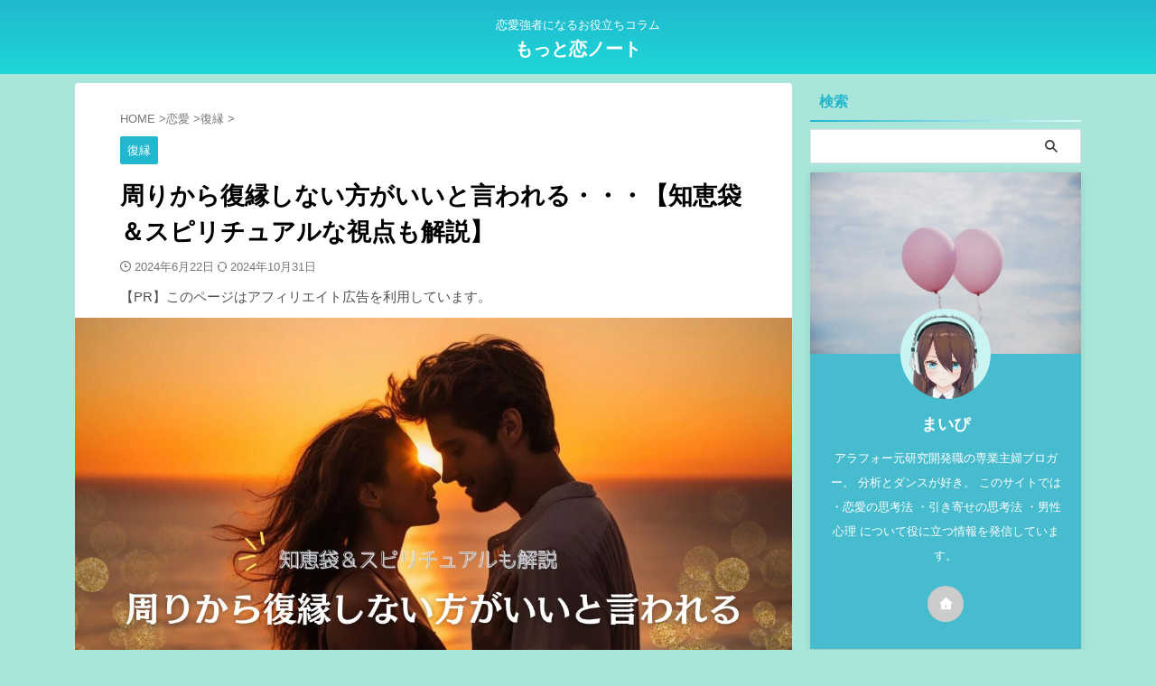

--- FILE ---
content_type: text/html; charset=UTF-8
request_url: https://renai-ouen.com/fukuen-sinaihougaii/
body_size: 27137
content:
<!DOCTYPE html> <!--[if lt IE 7]><html class="ie6" lang="ja"> <![endif]--> <!--[if IE 7]><html class="i7" lang="ja"> <![endif]--> <!--[if IE 8]><html class="ie" lang="ja"> <![endif]--> <!--[if gt IE 8]><!--><html lang="ja" class="s-navi-search-overlay "> <!--<![endif]--><head prefix="og: http://ogp.me/ns# fb: http://ogp.me/ns/fb# article: http://ogp.me/ns/article#">  <script defer src="https://www.googletagmanager.com/gtag/js?id=G-ZCYF0ZKPWF"></script> <script defer src="[data-uri]"></script> <meta charset="UTF-8" ><meta name="viewport" content="width=device-width,initial-scale=1.0,user-scalable=no,viewport-fit=cover"><meta name="format-detection" content="telephone=no" ><meta name="referrer" content="no-referrer-when-downgrade"/><link rel="alternate" type="application/rss+xml" title="もっと恋ノート RSS Feed" href="https://renai-ouen.com/feed/" /><link rel="pingback" href="https://renai-ouen.com/xmlrpc.php" > <!--[if lt IE 9]> <script src="https://renai-ouen.com/wp-content/themes/affinger/js/html5shiv.js"></script> <![endif]--><meta name='robots' content='index, follow, max-image-preview:large, max-snippet:-1, max-video-preview:-1' /><title>周りから復縁しない方がいいと言われる・・・【知恵袋＆スピリチュアルな視点も解説】 - もっと恋ノート</title><title>周りから復縁しない方がいいと言われる・・・【知恵袋＆スピリチュアルな視点も解説】 - もっと恋ノート</title><link rel="canonical" href="https://renai-ouen.com/fukuen-sinaihougaii/" /><meta property="og:locale" content="ja_JP" /><meta property="og:type" content="article" /><meta property="og:title" content="周りから復縁しない方がいいと言われる・・・【知恵袋＆スピリチュアルな視点も解説】 - もっと恋ノート" /><meta property="og:description" content="復縁したいけれど、周りに「復縁しない方がいい」と言われて不安になっている。 こんな人はいませんか？ &nbsp; 「復縁しない方がいいって言われたけれど、なんでだろう・・・」 「やっぱり周りから見たら ..." /><meta property="og:url" content="https://renai-ouen.com/fukuen-sinaihougaii/" /><meta property="og:site_name" content="もっと恋ノート" /><meta property="article:published_time" content="2024-06-22T09:26:37+00:00" /><meta property="article:modified_time" content="2024-10-31T06:49:25+00:00" /><meta property="og:image" content="https://renai-ouen.com/wp-content/uploads/2024/06/見出しを追加-4.jpg" /><meta property="og:image:width" content="1200" /><meta property="og:image:height" content="600" /><meta property="og:image:type" content="image/jpeg" /><meta name="author" content="まいぴ" /><meta name="twitter:card" content="summary_large_image" /><meta name="twitter:label1" content="執筆者" /><meta name="twitter:data1" content="まいぴ" /><meta name="twitter:label2" content="推定読み取り時間" /><meta name="twitter:data2" content="19分" /> <script type="application/ld+json" class="yoast-schema-graph">{"@context":"https://schema.org","@graph":[{"@type":"Article","@id":"https://renai-ouen.com/fukuen-sinaihougaii/#article","isPartOf":{"@id":"https://renai-ouen.com/fukuen-sinaihougaii/"},"author":{"name":"まいぴ","@id":"https://renai-ouen.com/#/schema/person/ab05dd2dc29b65081097a5414e4bad86"},"headline":"周りから復縁しない方がいいと言われる・・・【知恵袋＆スピリチュアルな視点も解説】","datePublished":"2024-06-22T09:26:37+00:00","dateModified":"2024-10-31T06:49:25+00:00","mainEntityOfPage":{"@id":"https://renai-ouen.com/fukuen-sinaihougaii/"},"wordCount":296,"commentCount":0,"publisher":{"@id":"https://renai-ouen.com/#/schema/person/ab05dd2dc29b65081097a5414e4bad86"},"image":{"@id":"https://renai-ouen.com/fukuen-sinaihougaii/#primaryimage"},"thumbnailUrl":"https://renai-ouen.com/wp-content/uploads/2024/06/見出しを追加-4.jpg","articleSection":["復縁"],"inLanguage":"ja","potentialAction":[{"@type":"CommentAction","name":"Comment","target":["https://renai-ouen.com/fukuen-sinaihougaii/#respond"]}]},{"@type":"WebPage","@id":"https://renai-ouen.com/fukuen-sinaihougaii/","url":"https://renai-ouen.com/fukuen-sinaihougaii/","name":"周りから復縁しない方がいいと言われる・・・【知恵袋＆スピリチュアルな視点も解説】 - もっと恋ノート","isPartOf":{"@id":"https://renai-ouen.com/#website"},"primaryImageOfPage":{"@id":"https://renai-ouen.com/fukuen-sinaihougaii/#primaryimage"},"image":{"@id":"https://renai-ouen.com/fukuen-sinaihougaii/#primaryimage"},"thumbnailUrl":"https://renai-ouen.com/wp-content/uploads/2024/06/見出しを追加-4.jpg","datePublished":"2024-06-22T09:26:37+00:00","dateModified":"2024-10-31T06:49:25+00:00","breadcrumb":{"@id":"https://renai-ouen.com/fukuen-sinaihougaii/#breadcrumb"},"inLanguage":"ja","potentialAction":[{"@type":"ReadAction","target":["https://renai-ouen.com/fukuen-sinaihougaii/"]}]},{"@type":"ImageObject","inLanguage":"ja","@id":"https://renai-ouen.com/fukuen-sinaihougaii/#primaryimage","url":"https://renai-ouen.com/wp-content/uploads/2024/06/見出しを追加-4.jpg","contentUrl":"https://renai-ouen.com/wp-content/uploads/2024/06/見出しを追加-4.jpg","width":1200,"height":600},{"@type":"BreadcrumbList","@id":"https://renai-ouen.com/fukuen-sinaihougaii/#breadcrumb","itemListElement":[{"@type":"ListItem","position":1,"name":"ホーム","item":"https://renai-ouen.com/"},{"@type":"ListItem","position":2,"name":"固定ページ　新着記事一覧","item":"https://renai-ouen.com/kotei-new/"},{"@type":"ListItem","position":3,"name":"周りから復縁しない方がいいと言われる・・・【知恵袋＆スピリチュアルな視点も解説】"}]},{"@type":"WebSite","@id":"https://renai-ouen.com/#website","url":"https://renai-ouen.com/","name":"恋愛ナビ","description":"恋愛強者になるお役立ちコラム","publisher":{"@id":"https://renai-ouen.com/#/schema/person/ab05dd2dc29b65081097a5414e4bad86"},"potentialAction":[{"@type":"SearchAction","target":{"@type":"EntryPoint","urlTemplate":"https://renai-ouen.com/?s={search_term_string}"},"query-input":{"@type":"PropertyValueSpecification","valueRequired":true,"valueName":"search_term_string"}}],"inLanguage":"ja"},{"@type":["Person","Organization"],"@id":"https://renai-ouen.com/#/schema/person/ab05dd2dc29b65081097a5414e4bad86","name":"まいぴ","image":{"@type":"ImageObject","inLanguage":"ja","@id":"https://renai-ouen.com/#/schema/person/image/","url":"https://renai-ouen.com/wp-content/uploads/2022/09/IMG-4781.webp","contentUrl":"https://renai-ouen.com/wp-content/uploads/2022/09/IMG-4781.webp","width":720,"height":480,"caption":"まいぴ"},"logo":{"@id":"https://renai-ouen.com/#/schema/person/image/"},"description":"アラフォー元研究開発職の専業主婦ブロガー。 分析とダンスが好き。 このサイトでは ・恋愛の思考法 ・引き寄せの思考法 ・男性心理 について役に立つ情報を発信しています。","sameAs":["https://renai-ouen.com"],"url":"https://renai-ouen.com/author/maipi22/"}]}</script> <link rel='dns-prefetch' href='//webfonts.xserver.jp' /><link rel='dns-prefetch' href='//ajax.googleapis.com' /><link rel='stylesheet' id='wp-block-library-css' href='https://renai-ouen.com/wp-includes/css/dist/block-library/style.min.css?ver=6.5.2' type='text/css' media='all' /><style id='classic-theme-styles-inline-css' type='text/css'>/*! This file is auto-generated */
.wp-block-button__link{color:#fff;background-color:#32373c;border-radius:9999px;box-shadow:none;text-decoration:none;padding:calc(.667em + 2px) calc(1.333em + 2px);font-size:1.125em}.wp-block-file__button{background:#32373c;color:#fff;text-decoration:none}</style><style id='global-styles-inline-css' type='text/css'>body{--wp--preset--color--black: #000000;--wp--preset--color--cyan-bluish-gray: #abb8c3;--wp--preset--color--white: #ffffff;--wp--preset--color--pale-pink: #f78da7;--wp--preset--color--vivid-red: #cf2e2e;--wp--preset--color--luminous-vivid-orange: #ff6900;--wp--preset--color--luminous-vivid-amber: #fcb900;--wp--preset--color--light-green-cyan: #eefaff;--wp--preset--color--vivid-green-cyan: #00d084;--wp--preset--color--pale-cyan-blue: #8ed1fc;--wp--preset--color--vivid-cyan-blue: #0693e3;--wp--preset--color--vivid-purple: #9b51e0;--wp--preset--color--soft-red: #e92f3d;--wp--preset--color--light-grayish-red: #fdf0f2;--wp--preset--color--vivid-yellow: #ffc107;--wp--preset--color--very-pale-yellow: #fffde7;--wp--preset--color--very-light-gray: #fafafa;--wp--preset--color--very-dark-gray: #313131;--wp--preset--color--original-color-a: #21b7ce;--wp--preset--color--original-color-b: #dbfafc;--wp--preset--color--original-color-c: #e9efb6;--wp--preset--color--original-color-d: #ffffff;--wp--preset--gradient--vivid-cyan-blue-to-vivid-purple: linear-gradient(135deg,rgba(6,147,227,1) 0%,rgb(155,81,224) 100%);--wp--preset--gradient--light-green-cyan-to-vivid-green-cyan: linear-gradient(135deg,rgb(122,220,180) 0%,rgb(0,208,130) 100%);--wp--preset--gradient--luminous-vivid-amber-to-luminous-vivid-orange: linear-gradient(135deg,rgba(252,185,0,1) 0%,rgba(255,105,0,1) 100%);--wp--preset--gradient--luminous-vivid-orange-to-vivid-red: linear-gradient(135deg,rgba(255,105,0,1) 0%,rgb(207,46,46) 100%);--wp--preset--gradient--very-light-gray-to-cyan-bluish-gray: linear-gradient(135deg,rgb(238,238,238) 0%,rgb(169,184,195) 100%);--wp--preset--gradient--cool-to-warm-spectrum: linear-gradient(135deg,rgb(74,234,220) 0%,rgb(151,120,209) 20%,rgb(207,42,186) 40%,rgb(238,44,130) 60%,rgb(251,105,98) 80%,rgb(254,248,76) 100%);--wp--preset--gradient--blush-light-purple: linear-gradient(135deg,rgb(255,206,236) 0%,rgb(152,150,240) 100%);--wp--preset--gradient--blush-bordeaux: linear-gradient(135deg,rgb(254,205,165) 0%,rgb(254,45,45) 50%,rgb(107,0,62) 100%);--wp--preset--gradient--luminous-dusk: linear-gradient(135deg,rgb(255,203,112) 0%,rgb(199,81,192) 50%,rgb(65,88,208) 100%);--wp--preset--gradient--pale-ocean: linear-gradient(135deg,rgb(255,245,203) 0%,rgb(182,227,212) 50%,rgb(51,167,181) 100%);--wp--preset--gradient--electric-grass: linear-gradient(135deg,rgb(202,248,128) 0%,rgb(113,206,126) 100%);--wp--preset--gradient--midnight: linear-gradient(135deg,rgb(2,3,129) 0%,rgb(40,116,252) 100%);--wp--preset--font-size--small: .8em;--wp--preset--font-size--medium: 20px;--wp--preset--font-size--large: 1.5em;--wp--preset--font-size--x-large: 42px;--wp--preset--font-size--st-regular: 1em;--wp--preset--font-size--huge: 3em;--wp--preset--spacing--20: 0.44rem;--wp--preset--spacing--30: 0.67rem;--wp--preset--spacing--40: 1rem;--wp--preset--spacing--50: 1.5rem;--wp--preset--spacing--60: 2.25rem;--wp--preset--spacing--70: 3.38rem;--wp--preset--spacing--80: 5.06rem;--wp--preset--shadow--natural: 6px 6px 9px rgba(0, 0, 0, 0.2);--wp--preset--shadow--deep: 12px 12px 50px rgba(0, 0, 0, 0.4);--wp--preset--shadow--sharp: 6px 6px 0px rgba(0, 0, 0, 0.2);--wp--preset--shadow--outlined: 6px 6px 0px -3px rgba(255, 255, 255, 1), 6px 6px rgba(0, 0, 0, 1);--wp--preset--shadow--crisp: 6px 6px 0px rgba(0, 0, 0, 1);}:where(.is-layout-flex){gap: 0.5em;}:where(.is-layout-grid){gap: 0.5em;}body .is-layout-flow > .alignleft{float: left;margin-inline-start: 0;margin-inline-end: 2em;}body .is-layout-flow > .alignright{float: right;margin-inline-start: 2em;margin-inline-end: 0;}body .is-layout-flow > .aligncenter{margin-left: auto !important;margin-right: auto !important;}body .is-layout-constrained > .alignleft{float: left;margin-inline-start: 0;margin-inline-end: 2em;}body .is-layout-constrained > .alignright{float: right;margin-inline-start: 2em;margin-inline-end: 0;}body .is-layout-constrained > .aligncenter{margin-left: auto !important;margin-right: auto !important;}body .is-layout-constrained > :where(:not(.alignleft):not(.alignright):not(.alignfull)){max-width: var(--wp--style--global--content-size);margin-left: auto !important;margin-right: auto !important;}body .is-layout-constrained > .alignwide{max-width: var(--wp--style--global--wide-size);}body .is-layout-flex{display: flex;}body .is-layout-flex{flex-wrap: wrap;align-items: center;}body .is-layout-flex > *{margin: 0;}body .is-layout-grid{display: grid;}body .is-layout-grid > *{margin: 0;}:where(.wp-block-columns.is-layout-flex){gap: 2em;}:where(.wp-block-columns.is-layout-grid){gap: 2em;}:where(.wp-block-post-template.is-layout-flex){gap: 1.25em;}:where(.wp-block-post-template.is-layout-grid){gap: 1.25em;}.has-black-color{color: var(--wp--preset--color--black) !important;}.has-cyan-bluish-gray-color{color: var(--wp--preset--color--cyan-bluish-gray) !important;}.has-white-color{color: var(--wp--preset--color--white) !important;}.has-pale-pink-color{color: var(--wp--preset--color--pale-pink) !important;}.has-vivid-red-color{color: var(--wp--preset--color--vivid-red) !important;}.has-luminous-vivid-orange-color{color: var(--wp--preset--color--luminous-vivid-orange) !important;}.has-luminous-vivid-amber-color{color: var(--wp--preset--color--luminous-vivid-amber) !important;}.has-light-green-cyan-color{color: var(--wp--preset--color--light-green-cyan) !important;}.has-vivid-green-cyan-color{color: var(--wp--preset--color--vivid-green-cyan) !important;}.has-pale-cyan-blue-color{color: var(--wp--preset--color--pale-cyan-blue) !important;}.has-vivid-cyan-blue-color{color: var(--wp--preset--color--vivid-cyan-blue) !important;}.has-vivid-purple-color{color: var(--wp--preset--color--vivid-purple) !important;}.has-black-background-color{background-color: var(--wp--preset--color--black) !important;}.has-cyan-bluish-gray-background-color{background-color: var(--wp--preset--color--cyan-bluish-gray) !important;}.has-white-background-color{background-color: var(--wp--preset--color--white) !important;}.has-pale-pink-background-color{background-color: var(--wp--preset--color--pale-pink) !important;}.has-vivid-red-background-color{background-color: var(--wp--preset--color--vivid-red) !important;}.has-luminous-vivid-orange-background-color{background-color: var(--wp--preset--color--luminous-vivid-orange) !important;}.has-luminous-vivid-amber-background-color{background-color: var(--wp--preset--color--luminous-vivid-amber) !important;}.has-light-green-cyan-background-color{background-color: var(--wp--preset--color--light-green-cyan) !important;}.has-vivid-green-cyan-background-color{background-color: var(--wp--preset--color--vivid-green-cyan) !important;}.has-pale-cyan-blue-background-color{background-color: var(--wp--preset--color--pale-cyan-blue) !important;}.has-vivid-cyan-blue-background-color{background-color: var(--wp--preset--color--vivid-cyan-blue) !important;}.has-vivid-purple-background-color{background-color: var(--wp--preset--color--vivid-purple) !important;}.has-black-border-color{border-color: var(--wp--preset--color--black) !important;}.has-cyan-bluish-gray-border-color{border-color: var(--wp--preset--color--cyan-bluish-gray) !important;}.has-white-border-color{border-color: var(--wp--preset--color--white) !important;}.has-pale-pink-border-color{border-color: var(--wp--preset--color--pale-pink) !important;}.has-vivid-red-border-color{border-color: var(--wp--preset--color--vivid-red) !important;}.has-luminous-vivid-orange-border-color{border-color: var(--wp--preset--color--luminous-vivid-orange) !important;}.has-luminous-vivid-amber-border-color{border-color: var(--wp--preset--color--luminous-vivid-amber) !important;}.has-light-green-cyan-border-color{border-color: var(--wp--preset--color--light-green-cyan) !important;}.has-vivid-green-cyan-border-color{border-color: var(--wp--preset--color--vivid-green-cyan) !important;}.has-pale-cyan-blue-border-color{border-color: var(--wp--preset--color--pale-cyan-blue) !important;}.has-vivid-cyan-blue-border-color{border-color: var(--wp--preset--color--vivid-cyan-blue) !important;}.has-vivid-purple-border-color{border-color: var(--wp--preset--color--vivid-purple) !important;}.has-vivid-cyan-blue-to-vivid-purple-gradient-background{background: var(--wp--preset--gradient--vivid-cyan-blue-to-vivid-purple) !important;}.has-light-green-cyan-to-vivid-green-cyan-gradient-background{background: var(--wp--preset--gradient--light-green-cyan-to-vivid-green-cyan) !important;}.has-luminous-vivid-amber-to-luminous-vivid-orange-gradient-background{background: var(--wp--preset--gradient--luminous-vivid-amber-to-luminous-vivid-orange) !important;}.has-luminous-vivid-orange-to-vivid-red-gradient-background{background: var(--wp--preset--gradient--luminous-vivid-orange-to-vivid-red) !important;}.has-very-light-gray-to-cyan-bluish-gray-gradient-background{background: var(--wp--preset--gradient--very-light-gray-to-cyan-bluish-gray) !important;}.has-cool-to-warm-spectrum-gradient-background{background: var(--wp--preset--gradient--cool-to-warm-spectrum) !important;}.has-blush-light-purple-gradient-background{background: var(--wp--preset--gradient--blush-light-purple) !important;}.has-blush-bordeaux-gradient-background{background: var(--wp--preset--gradient--blush-bordeaux) !important;}.has-luminous-dusk-gradient-background{background: var(--wp--preset--gradient--luminous-dusk) !important;}.has-pale-ocean-gradient-background{background: var(--wp--preset--gradient--pale-ocean) !important;}.has-electric-grass-gradient-background{background: var(--wp--preset--gradient--electric-grass) !important;}.has-midnight-gradient-background{background: var(--wp--preset--gradient--midnight) !important;}.has-small-font-size{font-size: var(--wp--preset--font-size--small) !important;}.has-medium-font-size{font-size: var(--wp--preset--font-size--medium) !important;}.has-large-font-size{font-size: var(--wp--preset--font-size--large) !important;}.has-x-large-font-size{font-size: var(--wp--preset--font-size--x-large) !important;}
.wp-block-navigation a:where(:not(.wp-element-button)){color: inherit;}
:where(.wp-block-post-template.is-layout-flex){gap: 1.25em;}:where(.wp-block-post-template.is-layout-grid){gap: 1.25em;}
:where(.wp-block-columns.is-layout-flex){gap: 2em;}:where(.wp-block-columns.is-layout-grid){gap: 2em;}
.wp-block-pullquote{font-size: 1.5em;line-height: 1.6;}</style><link rel='stylesheet' id='contact-form-7-css' href='https://renai-ouen.com/wp-content/cache/autoptimize/css/autoptimize_single_3fd2afa98866679439097f4ab102fe0a.css?ver=5.9.8' type='text/css' media='all' /><link rel='stylesheet' id='normalize-css' href='https://renai-ouen.com/wp-content/cache/autoptimize/css/autoptimize_single_faeb8312e8b6a781d4656fb96f0e2fdb.css?ver=1.5.9' type='text/css' media='all' /><link rel='stylesheet' id='st_svg-css' href='https://renai-ouen.com/wp-content/cache/autoptimize/css/autoptimize_single_14777366aff1a2ae78d101c54a94a355.css?ver=6.5.2' type='text/css' media='all' /><link rel='stylesheet' id='slick-css' href='https://renai-ouen.com/wp-content/cache/autoptimize/css/autoptimize_single_b06073c5a23326dcc332b78d42c7290c.css?ver=1.8.0' type='text/css' media='all' /><link rel='stylesheet' id='slick-theme-css' href='https://renai-ouen.com/wp-content/cache/autoptimize/css/autoptimize_single_bb4dfbdde8f2a8d4018c1f0293a03483.css?ver=1.8.0' type='text/css' media='all' /><link rel='stylesheet' id='style-css' href='https://renai-ouen.com/wp-content/cache/autoptimize/css/autoptimize_single_13a77ce8d8aa65f7c3c9a3579a2d7568.css?ver=6.5.2' type='text/css' media='all' /><link rel='stylesheet' id='child-style-css' href='https://renai-ouen.com/wp-content/themes/affinger-child/style.css?ver=6.5.2' type='text/css' media='all' /><link rel='stylesheet' id='single-css' href='https://renai-ouen.com/wp-content/themes/affinger/st-rankcss.php' type='text/css' media='all' /><link rel='stylesheet' id='pochipp-front-css' href='https://renai-ouen.com/wp-content/cache/autoptimize/css/autoptimize_single_2b2fda91c78f360dd5306193ed18d474.css?ver=1.17.1' type='text/css' media='all' /><link rel='stylesheet' id='st-themecss-css' href='https://renai-ouen.com/wp-content/themes/affinger/st-themecss-loader.php?ver=6.5.2' type='text/css' media='all' /> <script type="text/javascript" src="//ajax.googleapis.com/ajax/libs/jquery/1.11.3/jquery.min.js?ver=1.11.3" id="jquery-js"></script> <script defer type="text/javascript" src="//webfonts.xserver.jp/js/xserverv3.js?fadein=0&amp;ver=2.0.8" id="typesquare_std-js"></script> <link rel="https://api.w.org/" href="https://renai-ouen.com/wp-json/" /><link rel="alternate" type="application/json" href="https://renai-ouen.com/wp-json/wp/v2/posts/9732" /><link rel='shortlink' href='https://renai-ouen.com/?p=9732' /><link rel="alternate" type="application/json+oembed" href="https://renai-ouen.com/wp-json/oembed/1.0/embed?url=https%3A%2F%2Frenai-ouen.com%2Ffukuen-sinaihougaii%2F" /><link rel="alternate" type="text/xml+oembed" href="https://renai-ouen.com/wp-json/oembed/1.0/embed?url=https%3A%2F%2Frenai-ouen.com%2Ffukuen-sinaihougaii%2F&#038;format=xml" /> <style id="pchpp_custom_style">:root{--pchpp-color-inline: #069A8E;--pchpp-color-custom: #5ca250;--pchpp-color-custom-2: #8e59e4;--pchpp-color-amazon: #f99a0c;--pchpp-color-rakuten: #e0423c;--pchpp-color-yahoo: #438ee8;--pchpp-color-mercari: #3c3c3c;--pchpp-inline-bg-color: var(--pchpp-color-inline);--pchpp-inline-txt-color: #fff;--pchpp-inline-shadow: 0 1px 4px -1px rgba(0, 0, 0, 0.2);--pchpp-inline-radius: 0px;--pchpp-inline-width: auto;}</style> <script defer id="pchpp_vars" src="[data-uri]"></script> <meta name="robots" content="index, follow" /><meta name="keywords" content="復縁しない方がいい"><meta name="thumbnail" content="https://renai-ouen.com/wp-content/uploads/2024/06/見出しを追加-4.jpg"><meta name="google-site-verification" content="PH9pW3iNvnO1-rhJGY9hwbNEIH-c5xsLCpatYXnHq8Q" /><link rel="canonical" href="https://renai-ouen.com/fukuen-sinaihougaii/" /> <noscript><style>.lazyload[data-src]{display:none !important;}</style></noscript><style>.lazyload{background-image:none !important;}.lazyload:before{background-image:none !important;}</style><style type="text/css" id="custom-background-css">body.custom-background { background-color: #a9e5da; }</style><link rel="icon" href="https://renai-ouen.com/wp-content/uploads/2024/04/cropped-destiny-600-x-150-px-1-1-1-32x32.png" sizes="32x32" /><link rel="icon" href="https://renai-ouen.com/wp-content/uploads/2024/04/cropped-destiny-600-x-150-px-1-1-1-192x192.png" sizes="192x192" /><link rel="apple-touch-icon" href="https://renai-ouen.com/wp-content/uploads/2024/04/cropped-destiny-600-x-150-px-1-1-1-180x180.png" /><meta name="msapplication-TileImage" content="https://renai-ouen.com/wp-content/uploads/2024/04/cropped-destiny-600-x-150-px-1-1-1-270x270.png" /><style type="text/css" id="wp-custom-css">.my_link_btn{
  display: inline-flex;
  position: relative;
  left: 50%;
  transform: translateX(-50%);
  transition: box-shadow 0.5s;
  border-radius: 5px; 
  background: #f33; 
  font-weight: bold;
  box-shadow: 0px 3px 6px #855;  
}
.my_link_btn a{
  color: white;
  text-decoration: none;
  padding: 15px 18px; 
}
.my_link_btn:hover{
  box-shadow: 0px 9px 12px #855;  
}</style><meta property="og:type" content="article"><meta property="og:title" content="周りから復縁しない方がいいと言われる・・・【知恵袋＆スピリチュアルな視点も解説】"><meta property="og:url" content="https://renai-ouen.com/fukuen-sinaihougaii/"><meta property="og:description" content="復縁したいけれど、周りに「復縁しない方がいい」と言われて不安になっている。 こんな人はいませんか？ &nbsp; 「復縁しない方がいいって言われたけれど、なんでだろう・・・」 「やっぱり周りから見たら"><meta property="og:site_name" content="もっと恋ノート"><meta property="og:image" content="https://renai-ouen.com/wp-content/uploads/2024/06/見出しを追加-4.jpg"><meta property="article:published_time" content="2024-06-22T18:26:37+09:00" /><meta property="article:author" content="まいぴ" />  <script defer src="[data-uri]"></script> <script defer src="[data-uri]"></script> <script defer src="[data-uri]"></script> <script defer src="[data-uri]"></script> <script defer src="[data-uri]"></script> <script defer src="[data-uri]"></script> <script defer src="[data-uri]"></script> </head><body ontouchstart="" class="post-template-default single single-post postid-9732 single-format-standard custom-background single-cat-21 not-front-page" ><div id="st-ami"><div id="wrapper" class="" ontouchstart=""><div id="wrapper-in"><header id="st-headwide"><div id="header-full"><div id="headbox-bg"><div id="headbox"><nav id="s-navi" class="pcnone" data-st-nav data-st-nav-type="normal"><dl class="acordion is-active" data-st-nav-primary><dt class="trigger"><p class="acordion_button"><span class="op op-menu has-text"><i class="st-fa st-svg-menu_thin"></i></span></p><p class="acordion_button acordion_button_search"><span class="op op-search"><i class="st-fa st-svg-search_s op-search-close_thin"></i></span></p><div id="st-mobile-logo"></div></dt><dd class="acordion_tree"><div class="acordion_tree_content"><div class="menu-%e3%82%b9%e3%83%9e%e3%83%9b%e3%82%b9%e3%83%a9%e3%82%a4%e3%83%89%e3%83%a1%e3%83%8b%e3%83%a5%e3%83%bc%e7%94%a8-container"><ul id="menu-%e3%82%b9%e3%83%9e%e3%83%9b%e3%82%b9%e3%83%a9%e3%82%a4%e3%83%89%e3%83%a1%e3%83%8b%e3%83%a5%e3%83%bc%e7%94%a8" class="menu"><li id="menu-item-9272" class="menu-item menu-item-type-taxonomy menu-item-object-category current-post-ancestor menu-item-9272"><a href="https://renai-ouen.com/category/ren-ai/"><span class="menu-item-label">恋愛</span></a></li><li id="menu-item-9273" class="menu-item menu-item-type-taxonomy menu-item-object-category menu-item-9273"><a href="https://renai-ouen.com/category/ren-ai/dansei-sinri/"><span class="menu-item-label">男性心理</span></a></li><li id="menu-item-9274" class="menu-item menu-item-type-post_type menu-item-object-page menu-item-9274"><a href="https://renai-ouen.com/privacy-policy/"><span class="menu-item-label">プライバシーポリシー</span></a></li><li id="menu-item-9275" class="menu-item menu-item-type-post_type menu-item-object-page menu-item-9275"><a href="https://renai-ouen.com/menseki-jikou/"><span class="menu-item-label">免責事項</span></a></li><li id="menu-item-9276" class="menu-item menu-item-type-post_type menu-item-object-page menu-item-9276"><a href="https://renai-ouen.com/otoiawase/"><span class="menu-item-label">お問い合わせ</span></a></li></ul></div><div class="clear"></div></div></dd><dd class="acordion_search"><div class="acordion_search_content"><div id="search" class="search-custom-d"><form method="get" id="searchform" action="https://renai-ouen.com/"> <label class="hidden" for="s"> </label> <input type="text" placeholder="" value="" name="s" id="s" /> <input type="submit" value="&#xf002;" class="st-fa" id="searchsubmit" /></form></div></div></dd></dl></nav><div id="header-l"><div id="st-text-logo"><p class="descr sitenametop"> 恋愛強者になるお役立ちコラム</p><p class="sitename"><a href="https://renai-ouen.com/"> もっと恋ノート </a></p></div></div><div id="header-r" class="smanone"></div></div></div><div id="gazou-wide"><div id="st-headerbox"><div id="st-header"></div></div></div></div></header><div id="content-w"><div id="st-header-post-under-box" class="st-header-post-no-data "
 style=""><div class="st-dark-cover"></div></div><div id="content" class="clearfix"><div id="contentInner"><main><article><div id="post-9732" class="st-post post-9732 post type-post status-publish format-standard has-post-thumbnail hentry category-fukuen"><div
 id="breadcrumb"><ol itemscope itemtype="http://schema.org/BreadcrumbList"><li itemprop="itemListElement" itemscope itemtype="http://schema.org/ListItem"> <a href="https://renai-ouen.com" itemprop="item"> <span itemprop="name">HOME</span> </a> &gt;<meta itemprop="position" content="1"/></li><li itemprop="itemListElement" itemscope itemtype="http://schema.org/ListItem"> <a href="https://renai-ouen.com/category/ren-ai/" itemprop="item"> <span
 itemprop="name">恋愛</span> </a> &gt;<meta itemprop="position" content="2"/></li><li itemprop="itemListElement" itemscope itemtype="http://schema.org/ListItem"> <a href="https://renai-ouen.com/category/ren-ai/fukuen/" itemprop="item"> <span
 itemprop="name">復縁</span> </a> &gt;<meta itemprop="position" content="3"/></li></ol></div><p class="st-catgroup"> <a href="https://renai-ouen.com/category/ren-ai/fukuen/" title="View all posts in 復縁" rel="category tag"><span class="catname st-catid21">復縁</span></a></p><h1 class="entry-title">周りから復縁しない方がいいと言われる・・・【知恵袋＆スピリチュアルな視点も解説】</h1><div class="blogbox "><p><span class="kdate"> <i class="st-fa st-svg-clock-o"></i>2024年6月22日 <i class="st-fa st-svg-refresh"></i><time class="updated" datetime="2024-10-31T15:49:25+0900">2024年10月31日</time> </span></p></div><div id="text-2" class="st-widgets-box post-widgets-middle widget_text"><div class="textwidget"><p>【PR】このページはアフィリエイト広告を利用しています。</p></div></div><div class="mainbox"><div id="nocopy" ><div class="st-eyecatch st-eyecatch-under"> <img width="1200" height="600" src="[data-uri]" class="attachment-full size-full wp-post-image lazyload" alt="" decoding="async" fetchpriority="high"   data-src="https://renai-ouen.com/wp-content/uploads/2024/06/見出しを追加-4.jpg" data-srcset="https://renai-ouen.com/wp-content/uploads/2024/06/見出しを追加-4.jpg 1200w, https://renai-ouen.com/wp-content/uploads/2024/06/見出しを追加-4-400x200.jpg 400w, https://renai-ouen.com/wp-content/uploads/2024/06/見出しを追加-4-600x300.jpg 600w, https://renai-ouen.com/wp-content/uploads/2024/06/見出しを追加-4-200x100.jpg 200w, https://renai-ouen.com/wp-content/uploads/2024/06/見出しを追加-4-768x384.jpg 768w" data-sizes="auto" data-eio-rwidth="1200" data-eio-rheight="600" /><noscript><img width="1200" height="600" src="https://renai-ouen.com/wp-content/uploads/2024/06/見出しを追加-4.jpg" class="attachment-full size-full wp-post-image" alt="" decoding="async" fetchpriority="high" srcset="https://renai-ouen.com/wp-content/uploads/2024/06/見出しを追加-4.jpg 1200w, https://renai-ouen.com/wp-content/uploads/2024/06/見出しを追加-4-400x200.jpg 400w, https://renai-ouen.com/wp-content/uploads/2024/06/見出しを追加-4-600x300.jpg 600w, https://renai-ouen.com/wp-content/uploads/2024/06/見出しを追加-4-200x100.jpg 200w, https://renai-ouen.com/wp-content/uploads/2024/06/見出しを追加-4-768x384.jpg 768w" sizes="(max-width: 1200px) 100vw, 1200px" data-eio="l" /></noscript></div><div class="entry-content"><p>復縁したいけれど、周りに「復縁しない方がいい」と言われて不安になっている。</p><p>こんな人はいませんか？</p><p>&nbsp;</p><p>「復縁しない方がいいって言われたけれど、なんでだろう・・・」</p><p>「やっぱり周りから見たらバカみたいなのかな・・・」</p><p>「復縁ってうまくいかないの？」</p><p>&nbsp;</p><p>このような悩みにこたえます。</p><p>結論からいうと、<span class="rmarker-s"><strong>復縁がうまくいく可能性はあまり高くないのが現実です。</strong></span></p><p>&nbsp;</p><p>周りの人が、復縁をしない方がいいとあなたに言う理由として大きい理由は</p><p>「世の中には異性はその人だけじゃないのに、<span class="ymarker-s"><strong>たった1人の人に固執して人生がもったいない」</strong></span>ように思えるからです。</p><p>&nbsp;</p><p>しかし、これは周りの人だから言えることなのです。</p><p>たった1人しかいないから、その人じゃなきゃだめなんだよ・・・と思ってしまいます。</p><p>&nbsp;</p><p>だから復縁したいのです。</p><p>じゃなきゃ、そもそも復縁のことで悩んでなんていませんよね。</p><p><a href="https://d.excite.co.jp/lp/twinray/?ali=d_af_in261&amp;utm_source=in&amp;utm_medium=Affiliates&amp;utm_campaign=d_in&amp;utm_content=d_in261"><noscript><img decoding="async" class=" wp-image-12256 aligncenter" src="https://renai-ouen.com/wp-content/uploads/2024/06/unnamed-2-209x209.jpg" alt="" width="281" height="281" srcset="https://renai-ouen.com/wp-content/uploads/2024/06/unnamed-2-209x209.jpg 209w, https://renai-ouen.com/wp-content/uploads/2024/06/unnamed-2-105x105.jpg 105w, https://renai-ouen.com/wp-content/uploads/2024/06/unnamed-2-150x150.jpg 150w, https://renai-ouen.com/wp-content/uploads/2024/06/unnamed-2-100x100.jpg 100w, https://renai-ouen.com/wp-content/uploads/2024/06/unnamed-2.jpg 250w" sizes="(max-width: 281px) 100vw, 281px" /></noscript><img decoding="async" class="lazyload  wp-image-12256 aligncenter" src='data:image/svg+xml,%3Csvg%20xmlns=%22http://www.w3.org/2000/svg%22%20viewBox=%220%200%20281%20281%22%3E%3C/svg%3E' data-src="https://renai-ouen.com/wp-content/uploads/2024/06/unnamed-2-209x209.jpg" alt="" width="281" height="281" data-srcset="https://renai-ouen.com/wp-content/uploads/2024/06/unnamed-2-209x209.jpg 209w, https://renai-ouen.com/wp-content/uploads/2024/06/unnamed-2-105x105.jpg 105w, https://renai-ouen.com/wp-content/uploads/2024/06/unnamed-2-150x150.jpg 150w, https://renai-ouen.com/wp-content/uploads/2024/06/unnamed-2-100x100.jpg 100w, https://renai-ouen.com/wp-content/uploads/2024/06/unnamed-2.jpg 250w" data-sizes="(max-width: 281px) 100vw, 281px" /></a></p><h2>復縁しない方がいいと周りから言われる・・・</h2><p><noscript><img decoding="async" class="size-medium wp-image-11304 aligncenter" src="https://renai-ouen.com/wp-content/uploads/2024/06/IMG_8429-314x209.webp" alt="" width="314" height="209" srcset="https://renai-ouen.com/wp-content/uploads/2024/06/IMG_8429-314x209.webp 314w, https://renai-ouen.com/wp-content/uploads/2024/06/IMG_8429-471x314.webp 471w, https://renai-ouen.com/wp-content/uploads/2024/06/IMG_8429-158x105.webp 158w, https://renai-ouen.com/wp-content/uploads/2024/06/IMG_8429-768x512.webp 768w, https://renai-ouen.com/wp-content/uploads/2024/06/IMG_8429-1536x1023.webp 1536w, https://renai-ouen.com/wp-content/uploads/2024/06/IMG_8429.webp 1600w" sizes="(max-width: 314px) 100vw, 314px" /></noscript><img decoding="async" class="lazyload size-medium wp-image-11304 aligncenter" src='data:image/svg+xml,%3Csvg%20xmlns=%22http://www.w3.org/2000/svg%22%20viewBox=%220%200%20314%20209%22%3E%3C/svg%3E' data-src="https://renai-ouen.com/wp-content/uploads/2024/06/IMG_8429-314x209.webp" alt="" width="314" height="209" data-srcset="https://renai-ouen.com/wp-content/uploads/2024/06/IMG_8429-314x209.webp 314w, https://renai-ouen.com/wp-content/uploads/2024/06/IMG_8429-471x314.webp 471w, https://renai-ouen.com/wp-content/uploads/2024/06/IMG_8429-158x105.webp 158w, https://renai-ouen.com/wp-content/uploads/2024/06/IMG_8429-768x512.webp 768w, https://renai-ouen.com/wp-content/uploads/2024/06/IMG_8429-1536x1023.webp 1536w, https://renai-ouen.com/wp-content/uploads/2024/06/IMG_8429.webp 1600w" data-sizes="(max-width: 314px) 100vw, 314px" /></p><p>復縁しない方がいいと周りから言われると、「やっぱり無理なのかな」と凹んでしまいますよね。</p><p>&nbsp;</p><p>それは、<span class="ymarker-s"><strong>あなたのことを心配していっているだけですから、気にしないようにしましょう。</strong></span></p><p>あなたとしては、もしかしたら背中を押してほしいと思って打ち明けたのに、なんだか肩透かしを食らったような残念な気持ちになってしまうかもしれませんね。</p><p>&nbsp;</p><p>しかし、あなたが好きな人は他人から見ると「どこにでもいる大勢の人のひとり」としか思っていません。</p><p>だから「他の新しい恋を探せばいいのに」とアドバイスをされるのは当然のことになってきます。</p><p>&nbsp;</p><p>あなたにとっての彼と他人から見た彼の「重さ」が違うからです。</p><p>答えを言ってしまいますが、「復縁しない方がいい」というのはなぜか？というと、合理的な判断ができる人の回答だからです。</p><p>&nbsp;</p><p>しかし、<span class="ymarker-s"><strong>恋愛は合理的な理屈でするものではないのは、あなたが一番よく知っていますよね。</strong></span></p><h2>知恵袋でも『復縁やめとけ』と言われた声多数</h2><p>知恵にも「復縁」の相談がたくさんあります。</p><p>&nbsp;</p><blockquote><p><em>復縁はやめておいた方がいいという意見が多いのはなぜでしょうか？ ネットでよく、「元カレ（カノ）と復縁したいけど、どうしたらいいのでしょうか」という質問を見かけると、 <span class="ymarker-s"><strong>回答で、「新しい恋をした方がいい」や「復縁しても同じ理由でまた別れを繰り返すからやめといたほうがいい」 という意見をよく見ます</strong></span>。 その意見も、なんとなくわかります。むしろ、自分も前はそういう意見に近かったように思います。 ですが、自分の周りには、<span class="rmarker-s"><strong>「別れた後新しい恋人もいたけど、やっぱり前付き合っていた人とよりを戻して結婚した」という人が、 何人かいます。</strong></span> それを考えると、復縁＝ダメなことではないような気がします。 別れてから改めてわかる相手の良さもあるでしょうしね。</em></p><p>（長いので割愛）</p><p>（引用元：<a href="https://detail.chiebukuro.yahoo.co.jp/qa/question_detail/q10131238185">復縁はやめておいた方がいいという意見が多いのはなぜでしょうか？ - ネ... - Yahoo!知恵袋</a>）</p></blockquote><p>&nbsp;</p><p>この質問者さんは「復縁のイメージが悪いこと」を気にしています。</p><p>復縁して結婚まで行った人もいるので、復縁はダメではないのではないか？とおっしゃっています。</p><div class="st-editor-margin" style="margin-bottom: -5px;"></div><div class="clip-memobox " style="background:#E3F2FD;color:#000000;"><div class="clip-fonticon" style="font-size:200%;color:#42A5F5;border-color:#42A5F5;"><i class="st-fa st-svg-user st-css-no" aria-hidden="true"></i></div><div class="clip-memotext"><p style="color:#000000;">自分もすごく止められてたけど復縁して結局別れて、そこでやっともう後悔ない！って吹っ切れられたので1度復縁してみるのもありだと思いますよ！<br /> <span class="ymarker-s"><strong>2回目以降復縁ばっか繰り返してると結構友情無くなる</strong></span>のでご注意です笑</p></div></div><p>&nbsp;</p><p>回答の中には「復縁すると吹っ切れる」というアドバイスがありました。</p><div class="st-kaiwa-box clearfix kaiwaicon1"><div class="st-kaiwa-face"><noscript><img decoding="async" src="https://renai-ouen.com/wp-content/uploads/2024/05/IMG_7216-205x209.jpg" width="60px"></noscript><img class="lazyload" decoding="async" src='data:image/svg+xml,%3Csvg%20xmlns=%22http://www.w3.org/2000/svg%22%20viewBox=%220%200%2060%2040%22%3E%3C/svg%3E' data-src="https://renai-ouen.com/wp-content/uploads/2024/05/IMG_7216-205x209.jpg" width="60px"><div class="st-kaiwa-face-name">まいぴ</div></div><div class="st-kaiwa-area"><div class="st-kaiwa-hukidashi">しない後悔よりもする後悔ですね。 確かにこれは言えそうです。</div></div></div><p>&nbsp;</p><p>何度も<span class="rmarker-s"><strong>復縁を繰り返す友達は、「またか・・・」と思われて友情失くすよと警告しています。</strong></span></p><p>相談相手がいない場合は、相談サービスを利用するということで友達に知られずに話を聞いてもらうことも可能です。</p><div class="freebox has-title " style=""><p class="p-free" style="font-weight:bold;"><span class="p-entry-f" style="font-weight:bold;">電話相談おススメ</span></p><div class="free-inbox"><p><a href="https://renai-ouen.com/denwa-uranai-vernis/">＞電話占いヴェルニのサービスを徹底解説！当たる占い師は？【口コミ＆評判もあり】</a></p><p><a href="https://renai-ouen.com/koi-labo-syoukai/">＞【恋ラボ】口コミ・評判は？サービスを徹底解説！【恋愛相談】</a></p><p><a href="https://renai-ouen.com/excite-denwa-uranai-syoukai/">＞【占い】エキサイト電話占いって？当たる占い師は？サービス紹介</a></p></div></div><p>&nbsp;</p><p>次の人は「周りが全力で止める復縁はやめた方がいいのか」と質問しています。</p><blockquote><p>至急お願いします。周りが全力で止める復縁ってやめたほうがいいんでしょうか。</p><p>（引用元：</p></blockquote><div class="st-editor-margin" style="margin-bottom: -5px;"></div><div class="clip-memobox " style="background:#E3F2FD;color:#000000;"><div class="clip-fonticon" style="font-size:200%;color:#42A5F5;border-color:#42A5F5;"><i class="st-fa st-svg-user st-css-no" aria-hidden="true"></i></div><div class="clip-memotext"><p style="color:#000000;"><span class="rmarker-s"><strong>別れた理由がどちらにあるのかや、周りが止める理由にもよるのかも知れませんが</strong></span>客観的な視点で見て止めてくれているはずなので復縁はしない方が良いと思います。 <span class="rmarker-s"><strong>当事者がこの先辛い思いをすることが予測されるのだと思います。</strong></span>価値観や癖のようなものや相性は復縁しても変わることはないと思います</p></div></div><p>&nbsp;</p><p>全力で止めるというところがポイントだと思います。</p><p>周りに相談するメリットは、冷静な第三者の視点でアドバイスがもらえるということです。</p><p>&nbsp;</p><p>「全力で止めなければならないような相手」の場合は、復縁しない方がいいパターンにあてはまっている場合があります。</p> <a href="https://renai-ouen.com/fukuen-kanousei-nai/" class="st-cardlink"><div class="kanren st-cardbox" ><dl class="clearfix"><dt class="st-card-img"> <noscript><img decoding="async" width="150" height="150" src="https://renai-ouen.com/wp-content/uploads/2024/06/復縁の可能性が無いパターンは？-1-150x150.jpg" class="attachment-st_thumb150 size-st_thumb150 wp-post-image" alt="" srcset="https://renai-ouen.com/wp-content/uploads/2024/06/復縁の可能性が無いパターンは？-1-150x150.jpg 150w, https://renai-ouen.com/wp-content/uploads/2024/06/復縁の可能性が無いパターンは？-1-100x100.jpg 100w" sizes="(max-width: 150px) 100vw, 150px" /></noscript><img decoding="async" width="150" height="150" src='data:image/svg+xml,%3Csvg%20xmlns=%22http://www.w3.org/2000/svg%22%20viewBox=%220%200%20150%20150%22%3E%3C/svg%3E' data-src="https://renai-ouen.com/wp-content/uploads/2024/06/復縁の可能性が無いパターンは？-1-150x150.jpg" class="lazyload attachment-st_thumb150 size-st_thumb150 wp-post-image" alt="" data-srcset="https://renai-ouen.com/wp-content/uploads/2024/06/復縁の可能性が無いパターンは？-1-150x150.jpg 150w, https://renai-ouen.com/wp-content/uploads/2024/06/復縁の可能性が無いパターンは？-1-100x100.jpg 100w" data-sizes="(max-width: 150px) 100vw, 150px" /></dt><dd><h5 class="st-cardbox-t"><span class="st-card-title-head st-card-title-head-sankou" style="background:#cccccc;color:#ffffff;"><i class="st-fa st-svg-file-text-o" aria-hidden="true"></i>参考</span>復縁の可能性がないパターンを紹介！あきらめたくない人の対処法も！</h5><div class="st-card-excerpt smanone"><p>大好きな恋人と別れてしまったけど、またあの頃のように戻りたい・・・・・ 復縁の可能性がないなんて、信じたくありませんよね。 &nbsp; 復縁の可能性がないパターンを知ることで、あなたは本当にその好き ...</p></div><p class="cardbox-more">続きを見る</p></dd></dl></div> </a><p><a href="https://renai-ouen.com/fukuen-kanousei-nai/">＞復縁の可能性がないパターンを紹介！あきらめたくない人の対処法も！</a></p><p>&nbsp;</p><p>基本的には「暴力やモラハラ」「浮気」などが見られた場合は、あなたを幸せにしてくれる人ではありません。</p><p>ですから、復縁をあきらめることをおススメします。</p><p>&nbsp;</p><div class="graybox"><div class="st-list-check"><ul><li>あまり相談しまくっていると友達がウンザリするかもしれない</li><li>周りの人に全力で止められるときは復縁は問題のある人のことが多い</li><li>未練を吹っ切るために一度当たって砕けるのもアリ</li></ul></div></div><p>&nbsp;</p><p>未練は男性の方が残りやすいと言われていますので、振られたあなたが女性の場合はチャンスかもしれません。</p> <a href="https://renai-ouen.com/otoko-miren-jyosei-tokutyou/" class="st-cardlink"><div class="kanren st-cardbox" ><dl class="clearfix"><dt class="st-card-img"> <noscript><img decoding="async" width="150" height="150" src="https://renai-ouen.com/wp-content/uploads/2023/07/IMG-2200-150x150.jpg" class="attachment-st_thumb150 size-st_thumb150 wp-post-image" alt="" srcset="https://renai-ouen.com/wp-content/uploads/2023/07/IMG-2200-150x150.jpg 150w, https://renai-ouen.com/wp-content/uploads/2023/07/IMG-2200-100x100.jpg 100w" sizes="(max-width: 150px) 100vw, 150px" /></noscript><img decoding="async" width="150" height="150" src='data:image/svg+xml,%3Csvg%20xmlns=%22http://www.w3.org/2000/svg%22%20viewBox=%220%200%20150%20150%22%3E%3C/svg%3E' data-src="https://renai-ouen.com/wp-content/uploads/2023/07/IMG-2200-150x150.jpg" class="lazyload attachment-st_thumb150 size-st_thumb150 wp-post-image" alt="" data-srcset="https://renai-ouen.com/wp-content/uploads/2023/07/IMG-2200-150x150.jpg 150w, https://renai-ouen.com/wp-content/uploads/2023/07/IMG-2200-100x100.jpg 100w" data-sizes="(max-width: 150px) 100vw, 150px" /></dt><dd><h5 class="st-cardbox-t"><span class="st-card-title-head st-card-title-head-sankou" style="background:#cccccc;color:#ffffff;"><i class="st-fa st-svg-file-text-o" aria-hidden="true"></i>参考</span>【忘れられない・・・】男が未練を残す女性のたった１つの特徴は？</h5><div class="st-card-excerpt smanone"><p>女性と違って男性は未練が残りやすいとよく聞きますよね。 &nbsp; 「どんな女性だったら未練が残るんだろう？」と思ったことはありませんか？ これを読んでいるあなたは、復縁をしたいと思っているのかもし ...</p></div><p class="cardbox-more">続きを見る</p></dd></dl></div> </a><p>振られた側の男性が復縁をしようとした場合は、女性と比較すると難しいかもしれませんね。</p><p>&nbsp;</p><p>女性は切り替えが早いので、振られたときは落ち込むのですが、新しい恋人ができればキレイに忘れることが可能です。</p><p>&nbsp;</p><p><a href="https://d.excite.co.jp/lp/twinray/?ali=d_af_in261&amp;utm_source=in&amp;utm_medium=Affiliates&amp;utm_campaign=d_in&amp;utm_content=d_in261"><noscript><img decoding="async" class=" wp-image-12256 aligncenter" src="https://renai-ouen.com/wp-content/uploads/2024/06/unnamed-2-209x209.jpg" alt="" width="237" height="237" srcset="https://renai-ouen.com/wp-content/uploads/2024/06/unnamed-2-209x209.jpg 209w, https://renai-ouen.com/wp-content/uploads/2024/06/unnamed-2-105x105.jpg 105w, https://renai-ouen.com/wp-content/uploads/2024/06/unnamed-2-150x150.jpg 150w, https://renai-ouen.com/wp-content/uploads/2024/06/unnamed-2-100x100.jpg 100w, https://renai-ouen.com/wp-content/uploads/2024/06/unnamed-2.jpg 250w" sizes="(max-width: 237px) 100vw, 237px" /></noscript><img decoding="async" class="lazyload  wp-image-12256 aligncenter" src='data:image/svg+xml,%3Csvg%20xmlns=%22http://www.w3.org/2000/svg%22%20viewBox=%220%200%20237%20237%22%3E%3C/svg%3E' data-src="https://renai-ouen.com/wp-content/uploads/2024/06/unnamed-2-209x209.jpg" alt="" width="237" height="237" data-srcset="https://renai-ouen.com/wp-content/uploads/2024/06/unnamed-2-209x209.jpg 209w, https://renai-ouen.com/wp-content/uploads/2024/06/unnamed-2-105x105.jpg 105w, https://renai-ouen.com/wp-content/uploads/2024/06/unnamed-2-150x150.jpg 150w, https://renai-ouen.com/wp-content/uploads/2024/06/unnamed-2-100x100.jpg 100w, https://renai-ouen.com/wp-content/uploads/2024/06/unnamed-2.jpg 250w" data-sizes="(max-width: 237px) 100vw, 237px" /></a></p><h2>復縁をしない方がいいのはなぜ？</h2><h3>確率的にとても低い数字だから</h3><p><noscript><img decoding="async" class="size-medium wp-image-11294 aligncenter" src="https://renai-ouen.com/wp-content/uploads/2024/06/IMG_8427-335x209.jpg" alt="" width="335" height="209" srcset="https://renai-ouen.com/wp-content/uploads/2024/06/IMG_8427-335x209.jpg 335w, https://renai-ouen.com/wp-content/uploads/2024/06/IMG_8427-504x314.jpg 504w, https://renai-ouen.com/wp-content/uploads/2024/06/IMG_8427-168x105.jpg 168w, https://renai-ouen.com/wp-content/uploads/2024/06/IMG_8427-768x479.jpg 768w, https://renai-ouen.com/wp-content/uploads/2024/06/IMG_8427.jpg 1280w" sizes="(max-width: 335px) 100vw, 335px" /></noscript><img decoding="async" class="lazyload size-medium wp-image-11294 aligncenter" src='data:image/svg+xml,%3Csvg%20xmlns=%22http://www.w3.org/2000/svg%22%20viewBox=%220%200%20335%20209%22%3E%3C/svg%3E' data-src="https://renai-ouen.com/wp-content/uploads/2024/06/IMG_8427-335x209.jpg" alt="" width="335" height="209" data-srcset="https://renai-ouen.com/wp-content/uploads/2024/06/IMG_8427-335x209.jpg 335w, https://renai-ouen.com/wp-content/uploads/2024/06/IMG_8427-504x314.jpg 504w, https://renai-ouen.com/wp-content/uploads/2024/06/IMG_8427-168x105.jpg 168w, https://renai-ouen.com/wp-content/uploads/2024/06/IMG_8427-768x479.jpg 768w, https://renai-ouen.com/wp-content/uploads/2024/06/IMG_8427.jpg 1280w" data-sizes="(max-width: 335px) 100vw, 335px" /></p><p>復縁しない方がいい理由としてよく言われているのが、「科学的に確率が低い」ということもあります。</p><blockquote><p>まず、別れてしまった恋人と実際に復縁できた人の割合について見てみましょう。アンケートによれば、<span class="rmarker-s"><strong>恋人との復縁経験がある人は20.1％。５人中１人が復縁できたという結果</strong></span>ですが、逆に言えば８割は復縁できなかった、もしくはしなかったということ。</p></blockquote><p><a href="https://zexy-en-soudan.net/column/recommend/168.html#:~:text=%E3%81%A6%E3%81%84%E3%81%8D%E3%81%BE%E3%81%97%E3%82%87%E3%81%86%E3%80%82-,%E5%88%A5%E3%82%8C%E3%81%9F%E6%81%8B%E4%BA%BA%E3%81%A8%E5%BE%A9%E7%B8%81%E3%81%97%E3%81%9F%E4%BA%BA%E3%81%AE%E5%89%B2%E5%90%88%E3%81%AF,%E3%81%97%E3%81%AA%E3%81%8B%E3%81%A3%E3%81%9F%E3%81%A8%E3%81%84%E3%81%86%E3%81%93%E3%81%A8%E3%80%82">【参考元】元カノと復縁したい！成功した人の割合や冷却期間、きっかけ＆アプローチ方法を解説｜結婚相談所なら【ゼクシィ縁結びエージェント】 (zexy-en-soudan.net)</a></p><p>&nbsp;</p><p>ゼクシィによると、<strong>「復縁できた確率は２０％」とのことです。</strong></p><p>これは自社のアンケートなので、科学的な論文を探しているので、より正確な統計がわかり次第、追記致します。</p><p>&nbsp;</p><p>一般的には、復縁はあまり成功しないと言われているようです。</p><h3>スピリチュアルから見た復縁は？</h3><p><noscript><img decoding="async" class="size-medium wp-image-10433 aligncenter" src="https://renai-ouen.com/wp-content/uploads/2024/06/IMG_7958-314x209.webp" alt="" width="314" height="209" srcset="https://renai-ouen.com/wp-content/uploads/2024/06/IMG_7958-314x209.webp 314w, https://renai-ouen.com/wp-content/uploads/2024/06/IMG_7958-471x314.webp 471w, https://renai-ouen.com/wp-content/uploads/2024/06/IMG_7958-158x105.webp 158w, https://renai-ouen.com/wp-content/uploads/2024/06/IMG_7958-768x512.webp 768w, https://renai-ouen.com/wp-content/uploads/2024/06/IMG_7958.webp 1280w" sizes="(max-width: 314px) 100vw, 314px" /></noscript><img decoding="async" class="lazyload size-medium wp-image-10433 aligncenter" src='data:image/svg+xml,%3Csvg%20xmlns=%22http://www.w3.org/2000/svg%22%20viewBox=%220%200%20314%20209%22%3E%3C/svg%3E' data-src="https://renai-ouen.com/wp-content/uploads/2024/06/IMG_7958-314x209.webp" alt="" width="314" height="209" data-srcset="https://renai-ouen.com/wp-content/uploads/2024/06/IMG_7958-314x209.webp 314w, https://renai-ouen.com/wp-content/uploads/2024/06/IMG_7958-471x314.webp 471w, https://renai-ouen.com/wp-content/uploads/2024/06/IMG_7958-158x105.webp 158w, https://renai-ouen.com/wp-content/uploads/2024/06/IMG_7958-768x512.webp 768w, https://renai-ouen.com/wp-content/uploads/2024/06/IMG_7958.webp 1280w" data-sizes="(max-width: 314px) 100vw, 314px" /></p><p>スピリチュアルから見た復縁は、決して「やめとけ」という確率の問題ではありません。</p><p>&nbsp;</p><p>見えない世界では、「運気」「タイミング」「縁」などの時間を大事にしています。</p><p>つまりスピリチュアルの別れとは<span class="bmarker"><strong>「タイミングが今じゃない」や、「未来においてあなたの選ぶ人ではない」</strong></span>などの時間軸が関わってきています。</p><div class="clip-memobox st-text-guide st-text-guide-point" style="background:#FFF8E1;color:#000000;"><div class="clip-fonticon" style="font-size:150%;color:#FF8F00;border-color:#FFE082;"><i class="st-fa st-svg-check st-css-no" aria-hidden="true"></i></div><div class="clip-memotext"><p style="color:#000000;">ですから、<strong>一時的に離れる必要があっただけ</strong>と解釈します。</p></div></div><p>&nbsp;</p><div class="st-kaiwa-box clearfix kaiwaicon1"><div class="st-kaiwa-face"><noscript><img decoding="async" src="https://renai-ouen.com/wp-content/uploads/2024/05/IMG_7216-205x209.jpg" width="60px"></noscript><img class="lazyload" decoding="async" src='data:image/svg+xml,%3Csvg%20xmlns=%22http://www.w3.org/2000/svg%22%20viewBox=%220%200%2060%2040%22%3E%3C/svg%3E' data-src="https://renai-ouen.com/wp-content/uploads/2024/05/IMG_7216-205x209.jpg" width="60px"><div class="st-kaiwa-face-name">まいぴ</div></div><div class="st-kaiwa-area"><div class="st-kaiwa-hukidashi">これは「過去・現在・未来」の時間軸で考えるからです。</div></div></div><p>&nbsp;</p><p><span class="ymarker-s"><strong>未来で出会い直す（再会）のために、「今は別れよう」</strong></span>となっていることもあります。</p><p>これは、お互いの魂の課題が解決できていなかったり、2人でいることでマイナスの影響が起きるときに起きてきます。</p><p>&nbsp;</p><p>ツインレイの場合も、離れ離れになることで、その間にお互いの魂の成長をはかる期間が与えられます。</p><p>&nbsp;</p><p>追いかける側を「チェイサー」と呼びます。</p><p>これは多くの場合、女性側がなることが多いです。</p><p>&nbsp;</p><p>ツインレイとは、魂の片割れという意味です。</p><p>本来は1人であったために、<span class="bmarker"><strong>潜在意識ではつながっていますが「能力・得意なこと・社交性」などが正反対のようになることが多いです。</strong></span></p><p>&nbsp;</p><p>そして、離れ離れになったツインレイの場合、<span class="rmarker-s"><strong>課題が解決されて「復縁」するときというのは「統合」することができる</strong></span>のです。</p><p>ですから、復縁をしない方いいというのは、スピリチュアル的には意味のない判断といえます。</p><p>&nbsp;</p><p><span class="rmarker-s"><strong>それを決めるのは、あなたの意志と運命の流れです。</strong></span></p><p>&nbsp;</p><p>ツインレイとどうしたら復縁できるか？などの相談は、なかなか一般の人には難しいですが、占いで相談するという方法もあります。</p><p>エキサイト電話占いの璃桜（りお）先生は、ツインレイの鑑定に強い先生です。</p><p>彼がツインレイなのか？をはじめとした「試練の乗り越え方」も魂にシンクロして導くことで、明るい未来に導きます。</p><p><noscript><img decoding="async" class="wp-image-12258 aligncenter" src="https://renai-ouen.com/wp-content/uploads/2024/06/IMG_0767-296x209.jpg" alt="" width="252" height="178" srcset="https://renai-ouen.com/wp-content/uploads/2024/06/IMG_0767-296x209.jpg 296w, https://renai-ouen.com/wp-content/uploads/2024/06/IMG_0767-444x314.jpg 444w, https://renai-ouen.com/wp-content/uploads/2024/06/IMG_0767-149x105.jpg 149w, https://renai-ouen.com/wp-content/uploads/2024/06/IMG_0767.jpg 597w" sizes="(max-width: 252px) 100vw, 252px" /></noscript><img decoding="async" class="lazyload wp-image-12258 aligncenter" src='data:image/svg+xml,%3Csvg%20xmlns=%22http://www.w3.org/2000/svg%22%20viewBox=%220%200%20252%20178%22%3E%3C/svg%3E' data-src="https://renai-ouen.com/wp-content/uploads/2024/06/IMG_0767-296x209.jpg" alt="" width="252" height="178" data-srcset="https://renai-ouen.com/wp-content/uploads/2024/06/IMG_0767-296x209.jpg 296w, https://renai-ouen.com/wp-content/uploads/2024/06/IMG_0767-444x314.jpg 444w, https://renai-ouen.com/wp-content/uploads/2024/06/IMG_0767-149x105.jpg 149w, https://renai-ouen.com/wp-content/uploads/2024/06/IMG_0767.jpg 597w" data-sizes="(max-width: 252px) 100vw, 252px" /></p><p style="text-align: center;">\今なら初回合計最大８５００円分無料/</p><p><p class=" st-mybtn st-btn-default" style="background:#e53935; background: linear-gradient(to bottom, #f44336, #e53935);border-color:#e57373;border-width:1px;border-radius:5px;font-weight:bold;color:#fff;box-shadow:0 3px 0 #c62828;"><a style="font-weight:bold;color:#fff;" href="https://d.excite.co.jp/prof/4402667/?ali=d_af_in261&#038;utm_source=in&#038;utm_medium=Affiliates&#038;utm_campaign=d_in&#038;utm_content=d_in261" rel="noopener" target="_blank">璃桜（りお）先生に占ってもらう<i class="st-fa fa-after st-svg-angle-right st-css-no" aria-hidden="true"></i></a></p>【PRエキサイト】</p><h2>復縁を諦めたくない人のするべきこと</h2><h3>自分の気持ちを確かめてみる</h3><p><noscript><img decoding="async" class="size-full wp-image-8403 aligncenter" src="https://renai-ouen.com/wp-content/uploads/2023/12/IMG_4868-e1702283987700.jpg" alt="" width="300" height="202" /></noscript><img decoding="async" class="lazyload size-full wp-image-8403 aligncenter" src='data:image/svg+xml,%3Csvg%20xmlns=%22http://www.w3.org/2000/svg%22%20viewBox=%220%200%20300%20202%22%3E%3C/svg%3E' data-src="https://renai-ouen.com/wp-content/uploads/2023/12/IMG_4868-e1702283987700.jpg" alt="" width="300" height="202" /></p><p>復縁をしたいと思ったけれど、周りの人から「復縁はやめたほうがいい」と言われて迷っている。</p><p>このようなときに、<strong>私が言えることはあなたの気持ちを大事にしてほしいということです。</strong></p><p>&nbsp;</p><p>周りから「確率が低い」「どうせうまくいかないからやめときなよ」と言われてやめてしまえるようならば、あなたは彼を愛しているわけではないのではないでしょうか。</p><p>&nbsp;</p><p>本当に好きだったら、復縁したかったら、確率が低いということは関係ありません。</p><p>もし、あなたが難病になったときに、「確率が低いから治療は、あきらめましょう。」と言われて納得できますか。</p><p>&nbsp;</p><p><span class="rmarker-s"><strong>確率が低いから、あきらめるのって、それって愛じゃないのではないでしょうか。</strong></span></p><p>&nbsp;</p><p>あなたはどうしたいですか、あなたは彼をどう思っているのでしょうか。</p><p>愛しているというのは、私は確率を超えるものだと思っています。</p><p>&nbsp;</p><p>ですから、あなたが本当に元恋人と元さやに戻りたいと思っているのだとしたら、その気持ちをしっかりと見つめる必要があります。</p><p>&nbsp;</p><p>ここで「周りに言われたし、確率が低いからやめておこう」と思ったのであれば、彼の未来にはもっと愛してくれる人が用意されています。</p><p>だから、あなたの復縁をあきらめるという判断は正しいです。</p><p>&nbsp;</p><p>しかし、<span class="rmarker-s"><strong>あなた自身の心をみつめたときに、湧き上がってくる想いがあるのであれば、それを大事にしましょう。</strong></span></p><p>さて、あなたはどうしたいですか？<span class="bmarker"><strong>確率で左右される想いは「愛情」とは呼ばないと私は思います。</strong></span></p><p>&nbsp;</p><p>復縁で迷っている思いを聞いてもらう解決策として占いやチャットがあります。</p><p>人によっては合ってることもありますから、うまく使ってみください。</p><p style="text-align: center;">\今なら初回合計最大８５００円無料/</p><p><p class=" st-mybtn st-reflection st-btn-default" style="background:#e53935; background: linear-gradient(to bottom, #f44336, #e53935);border-color:#e57373;border-width:1px;border-radius:5px;font-weight:bold;color:#fff;box-shadow:0 3px 0 #c62828;"><a style="font-weight:bold;color:#fff;" href="https://d.excite.co.jp/lp/kokyu/?ali=d_af_in261&#038;utm_source=in&#038;utm_medium=Affiliates&#038;utm_campaign=d_in&#038;utm_content=d_in261" rel="noopener" target="_blank">エキサイト電話占いで相談してみる<i class="st-fa fa-after st-svg-angle-right st-css-no" aria-hidden="true"></i></a></p>【PR】エキサイト</p><h3>復縁したいなら【可能性をあげるために覚悟を決める】</h3><p><noscript><img decoding="async" class="size-medium wp-image-11293 aligncenter" src="https://renai-ouen.com/wp-content/uploads/2024/06/IMG_8426-313x209.jpg" alt="" width="313" height="209" srcset="https://renai-ouen.com/wp-content/uploads/2024/06/IMG_8426-313x209.jpg 313w, https://renai-ouen.com/wp-content/uploads/2024/06/IMG_8426-471x314.jpg 471w, https://renai-ouen.com/wp-content/uploads/2024/06/IMG_8426-157x105.jpg 157w, https://renai-ouen.com/wp-content/uploads/2024/06/IMG_8426.jpg 640w" sizes="(max-width: 313px) 100vw, 313px" /></noscript><img decoding="async" class="lazyload size-medium wp-image-11293 aligncenter" src='data:image/svg+xml,%3Csvg%20xmlns=%22http://www.w3.org/2000/svg%22%20viewBox=%220%200%20313%20209%22%3E%3C/svg%3E' data-src="https://renai-ouen.com/wp-content/uploads/2024/06/IMG_8426-313x209.jpg" alt="" width="313" height="209" data-srcset="https://renai-ouen.com/wp-content/uploads/2024/06/IMG_8426-313x209.jpg 313w, https://renai-ouen.com/wp-content/uploads/2024/06/IMG_8426-471x314.jpg 471w, https://renai-ouen.com/wp-content/uploads/2024/06/IMG_8426-157x105.jpg 157w, https://renai-ouen.com/wp-content/uploads/2024/06/IMG_8426.jpg 640w" data-sizes="(max-width: 313px) 100vw, 313px" /></p><p>復縁をしたいのであれば、まずするべきことは「復縁をする」と決意することです。</p><p>なぜならば、復縁が難しいのは「冷却期間」を経て、自分磨きを頑張らなければならないからです。</p><p>&nbsp;</p><p>簡単にいってしまいますと、<span class="ymarker-s"><strong>「あなたはあなたの殻を抜け出してもっと魅力的に生まれ変わる必要」があります。</strong></span></p><div class="st-kaiwa-box clearfix kaiwaicon1"><div class="st-kaiwa-face"><noscript><img decoding="async" src="https://renai-ouen.com/wp-content/uploads/2024/05/IMG_7216-205x209.jpg" width="60px"></noscript><img class="lazyload" decoding="async" src='data:image/svg+xml,%3Csvg%20xmlns=%22http://www.w3.org/2000/svg%22%20viewBox=%220%200%2060%2040%22%3E%3C/svg%3E' data-src="https://renai-ouen.com/wp-content/uploads/2024/05/IMG_7216-205x209.jpg" width="60px"><div class="st-kaiwa-face-name">まいぴ</div></div><div class="st-kaiwa-area"><div class="st-kaiwa-hukidashi">冷却期間は、自分に向き合う孤独との闘いともいえます。</div></div></div><p>&nbsp;</p><div class="clip-memobox " style="background:#FFF3E0;color:#000000;"><div class="clip-fonticon" style="color:#FFA726;border-color:#FFA726;"><i class="st-fa st-svg-lightbulb-o st-css-no" aria-hidden="true"></i></div><div class="clip-memotext"><p style="color:#000000;">復縁を成功させるためには、どれだけ自分で自分を知っているか？にかかっています。</p></div></div><p>&nbsp;</p><p>自分のこともよくわかっていない人が、振った彼の気持ちを理解して、とり戻すことができると思いますか。</p><p>数学をわかっていない人が、他の人に教えることが無理なのと同じです。</p><p>&nbsp;</p><p>あなた自身の気持ちを大事にしてあげなければ（わかってあげないと）他人である元恋人の気持ちをわかることは難しいのです。</p><p>だから、あなたはあなた自身のことを知るためにすることがあります。</p><p><a href="https://renai-ouen.com/fukuensitai-huraretagawa/">＞『復縁したい』振られた側がするべきこと【成功の手順や冷却期間・LINEの注意点も】</a></p><h2>まとめ</h2><p>復縁をするのは周りの人ではなく、あなた自身なので、自分の気持ちにしっかりと向き合いましょう。</p><p>もし、あきらめても、復縁を望んでも、あなたの人生はあな対外に生きることはできません。</p><p>&nbsp;</p><p>しっかりと地に足をつけてあなたの未来を自分で切り開いていく勇気を持ちましょう。</p><div class="freebox has-title " style=""><p class="p-free" style="font-weight:bold;"><span class="p-entry-f" style="font-weight:bold;">おススメ記事</span></p><div class="free-inbox"><p><a href="https://renai-ouen.com/fukuen-dekiru-kiga-suru/">復縁できる気がする？『なんとなく』は潜在意識のサイン！【元に戻るためのコツも紹介】</a></p><p><a href="https://renai-ouen.com/fukuen-zentyou/">【潜在意識で共鳴】復縁の前兆を見逃さないで！運命の人なら必ず元に戻る！</a></p></div></div></div></div></div><div class="sns st-sns-singular"><ul class="clearfix"><li class="twitter"> <a rel="nofollow" onclick="window.open('//twitter.com/intent/tweet?url=https%3A%2F%2Frenai-ouen.com%2Ffukuen-sinaihougaii%2F&text=%E5%91%A8%E3%82%8A%E3%81%8B%E3%82%89%E5%BE%A9%E7%B8%81%E3%81%97%E3%81%AA%E3%81%84%E6%96%B9%E3%81%8C%E3%81%84%E3%81%84%E3%81%A8%E8%A8%80%E3%82%8F%E3%82%8C%E3%82%8B%E3%83%BB%E3%83%BB%E3%83%BB%E3%80%90%E7%9F%A5%E6%81%B5%E8%A2%8B%EF%BC%86%E3%82%B9%E3%83%94%E3%83%AA%E3%83%81%E3%83%A5%E3%82%A2%E3%83%AB%E3%81%AA%E8%A6%96%E7%82%B9%E3%82%82%E8%A7%A3%E8%AA%AC%E3%80%91&tw_p=tweetbutton', '', 'width=500,height=450'); return false;" title="twitter"><i class="st-fa st-svg-twitter"></i><span class="snstext " >Post</span></a></li><li class="facebook"> <a href="//www.facebook.com/sharer.php?src=bm&u=https%3A%2F%2Frenai-ouen.com%2Ffukuen-sinaihougaii%2F&t=%E5%91%A8%E3%82%8A%E3%81%8B%E3%82%89%E5%BE%A9%E7%B8%81%E3%81%97%E3%81%AA%E3%81%84%E6%96%B9%E3%81%8C%E3%81%84%E3%81%84%E3%81%A8%E8%A8%80%E3%82%8F%E3%82%8C%E3%82%8B%E3%83%BB%E3%83%BB%E3%83%BB%E3%80%90%E7%9F%A5%E6%81%B5%E8%A2%8B%EF%BC%86%E3%82%B9%E3%83%94%E3%83%AA%E3%83%81%E3%83%A5%E3%82%A2%E3%83%AB%E3%81%AA%E8%A6%96%E7%82%B9%E3%82%82%E8%A7%A3%E8%AA%AC%E3%80%91" target="_blank" rel="nofollow noopener" title="facebook"><i class="st-fa st-svg-facebook"></i><span class="snstext " >Share</span> </a></li><li class="pocket"> <a rel="nofollow" onclick="window.open('//getpocket.com/edit?url=https%3A%2F%2Frenai-ouen.com%2Ffukuen-sinaihougaii%2F&title=%E5%91%A8%E3%82%8A%E3%81%8B%E3%82%89%E5%BE%A9%E7%B8%81%E3%81%97%E3%81%AA%E3%81%84%E6%96%B9%E3%81%8C%E3%81%84%E3%81%84%E3%81%A8%E8%A8%80%E3%82%8F%E3%82%8C%E3%82%8B%E3%83%BB%E3%83%BB%E3%83%BB%E3%80%90%E7%9F%A5%E6%81%B5%E8%A2%8B%EF%BC%86%E3%82%B9%E3%83%94%E3%83%AA%E3%83%81%E3%83%A5%E3%82%A2%E3%83%AB%E3%81%AA%E8%A6%96%E7%82%B9%E3%82%82%E8%A7%A3%E8%AA%AC%E3%80%91', '', 'width=500,height=350'); return false;" title="pocket"><i class="st-fa st-svg-get-pocket"></i><span class="snstext " >Pocket</span></a></li><li class="hatebu"> <a href="//b.hatena.ne.jp/entry/https://renai-ouen.com/fukuen-sinaihougaii/" class="hatena-bookmark-button" data-hatena-bookmark-layout="simple" title="周りから復縁しない方がいいと言われる・・・【知恵袋＆スピリチュアルな視点も解説】" rel="nofollow" title="hatenabookmark"><i class="st-fa st-svg-hateb"></i><span class="snstext " >Hatena</span> </a><script defer type="text/javascript" src="//b.st-hatena.com/js/bookmark_button.js" charset="utf-8"></script> </li><li class="line"> <a href="//line.me/R/msg/text/?%E5%91%A8%E3%82%8A%E3%81%8B%E3%82%89%E5%BE%A9%E7%B8%81%E3%81%97%E3%81%AA%E3%81%84%E6%96%B9%E3%81%8C%E3%81%84%E3%81%84%E3%81%A8%E8%A8%80%E3%82%8F%E3%82%8C%E3%82%8B%E3%83%BB%E3%83%BB%E3%83%BB%E3%80%90%E7%9F%A5%E6%81%B5%E8%A2%8B%EF%BC%86%E3%82%B9%E3%83%94%E3%83%AA%E3%83%81%E3%83%A5%E3%82%A2%E3%83%AB%E3%81%AA%E8%A6%96%E7%82%B9%E3%82%82%E8%A7%A3%E8%AA%AC%E3%80%91%0Ahttps%3A%2F%2Frenai-ouen.com%2Ffukuen-sinaihougaii%2F" target="_blank" rel="nofollow noopener" title="line"><i class="st-fa st-svg-line" aria-hidden="true"></i><span class="snstext" >LINE</span></a></li><li class="share-copy"> <a href="#" rel="nofollow" data-st-copy-text="周りから復縁しない方がいいと言われる・・・【知恵袋＆スピリチュアルな視点も解説】 / https://renai-ouen.com/fukuen-sinaihougaii/" title="urlcopy"><i class="st-fa st-svg-clipboard"></i><span class="snstext" >URLコピー</span></a></li></ul></div><div class="st-author-box"><ul id="st-tab-menu"><li class="active"><i class="st-fa st-svg-user st-css-no" aria-hidden="true"></i>この記事を書いた人</li></ul><div id="st-tab-box" class="clearfix"><div class="active"><dl><dt> <a rel="nofollow" href="https://renai-ouen.com/author/maipi22/"> <noscript><img src="https://renai-ouen.com/wp-content/uploads/2024/05/IMG_7216.jpg" alt="" width="80px" height="80px"></noscript><img class="lazyload" src='data:image/svg+xml,%3Csvg%20xmlns=%22http://www.w3.org/2000/svg%22%20viewBox=%220%200%2080%2080%22%3E%3C/svg%3E' data-src="https://renai-ouen.com/wp-content/uploads/2024/05/IMG_7216.jpg" alt="" width="80px" height="80px"> </a></dt><dd><p class="st-author-nickname">まいぴ</p><p class="st-author-description">アラフォー元研究開発職の専業主婦ブロガー。
分析とダンスが好き。
このサイトでは
・恋愛の思考法
・引き寄せの思考法
・男性心理
について役に立つ情報を発信しています。</p><p class="st-author-sns"> <a rel="nofollow" class="st-author-homepage" href="https://renai-ouen.com" title="home"><i class="st-fa st-svg-home" aria-hidden="true"></i></a></p></dd></dl></div></div></div><p class="tagst"> <i class="st-fa st-svg-folder-open-o" aria-hidden="true"></i>-<a href="https://renai-ouen.com/category/ren-ai/fukuen/" rel="category tag">復縁</a><br/></p><aside><p class="author" style="display:none;"><a href="https://renai-ouen.com/author/maipi22/" title="まいぴ" class="vcard author"><span class="fn">author</span></a></p><hr class="hrcss"><div id="comments"><div id="respond" class="comment-respond"><h3 id="reply-title" class="comment-reply-title">comment <small><a rel="nofollow" id="cancel-comment-reply-link" href="/fukuen-sinaihougaii/#respond" style="display:none;">コメントをキャンセル</a></small></h3><form action="https://renai-ouen.com/wp-comments-post.php" method="post" id="commentform" class="comment-form"><p class="comment-notes"><span id="email-notes">メールアドレスが公開されることはありません。</span> <span class="required-field-message"><span class="required">※</span> が付いている欄は必須項目です</span></p><p class="comment-form-comment"><label for="comment">コメント <span class="required">※</span></label><textarea id="comment" name="comment" cols="45" rows="8" maxlength="65525" required="required"></textarea></p><p class="comment-form-author"><label for="author">名前 <span class="required">※</span></label> <input id="author" name="author" type="text" value="" size="30" maxlength="245" autocomplete="name" required="required" /></p><p class="comment-form-email"><label for="email">メール <span class="required">※</span></label> <input id="email" name="email" type="text" value="" size="30" maxlength="100" aria-describedby="email-notes" autocomplete="email" required="required" /></p><p class="comment-form-url"><label for="url">サイト</label> <input id="url" name="url" type="text" value="" size="30" maxlength="200" autocomplete="url" /></p><p class="comment-form-cookies-consent"><input id="wp-comment-cookies-consent" name="wp-comment-cookies-consent" type="checkbox" value="yes" /> <label for="wp-comment-cookies-consent">次回のコメントで使用するためブラウザーに自分の名前、メールアドレス、サイトを保存する。</label></p><p class="form-submit"><input name="submit" type="submit" id="submit" class="submit" value="送信" /> <input type='hidden' name='comment_post_ID' value='9732' id='comment_post_ID' /> <input type='hidden' name='comment_parent' id='comment_parent' value='0' /></p><p style="display: none;"><input type="hidden" id="akismet_comment_nonce" name="akismet_comment_nonce" value="27945e74b3" /></p><p style="display: none !important;" class="akismet-fields-container" data-prefix="ak_"><label>&#916;<textarea name="ak_hp_textarea" cols="45" rows="8" maxlength="100"></textarea></label><input type="hidden" id="ak_js_1" name="ak_js" value="53"/><script defer src="[data-uri]"></script></p></form></div></div><h4 class="point"><span class="point-in">関連記事</span></h4><div class="kanren" data-st-load-more-content
 data-st-load-more-id="6bcecf05-1ef7-46eb-aebc-afbe5b289886"><dl class="clearfix"><dt><a href="https://renai-ouen.com/fukuen-reikyaku-kikan/"> <noscript><img width="150" height="150" src="https://renai-ouen.com/wp-content/uploads/2024/06/復縁の-150x150.jpg" class="attachment-st_thumb150 size-st_thumb150 wp-post-image" alt="" decoding="async" srcset="https://renai-ouen.com/wp-content/uploads/2024/06/復縁の-150x150.jpg 150w, https://renai-ouen.com/wp-content/uploads/2024/06/復縁の-100x100.jpg 100w" sizes="(max-width: 150px) 100vw, 150px" /></noscript><img width="150" height="150" src='data:image/svg+xml,%3Csvg%20xmlns=%22http://www.w3.org/2000/svg%22%20viewBox=%220%200%20150%20150%22%3E%3C/svg%3E' data-src="https://renai-ouen.com/wp-content/uploads/2024/06/復縁の-150x150.jpg" class="lazyload attachment-st_thumb150 size-st_thumb150 wp-post-image" alt="" decoding="async" data-srcset="https://renai-ouen.com/wp-content/uploads/2024/06/復縁の-150x150.jpg 150w, https://renai-ouen.com/wp-content/uploads/2024/06/復縁の-100x100.jpg 100w" data-sizes="(max-width: 150px) 100vw, 150px" /> </a></dt><dd><h5 class="kanren-t"> <a href="https://renai-ouen.com/fukuen-reikyaku-kikan/">復縁がうまくいく冷却期間の決め方と注意点を紹介【別れ方のパターンで期間が変わります】</a></h5><div class="st-excerpt smanone"><p>元恋人と楽しかった日々が忘れられない・・・ 世界中でたった1人しかない存在だからこそ、忘れられないのが恋というものです。 &nbsp; 「彼は1人しかいない。どうしても復縁がしたい」 「そのためには冷 ...</p></div><div class="st-catgroup-under"><p class="st-catgroup itiran-category"> <a href="https://renai-ouen.com/category/ren-ai/fukuen/" title="View all posts in 復縁" rel="category tag"><span class="catname st-catid21">復縁</span></a></p></div></dd></dl><dl class="clearfix"><dt><a href="https://renai-ouen.com/fukuen-sitai-omowaseru/"> <noscript><img width="150" height="150" src="https://renai-ouen.com/wp-content/uploads/2024/06/元彼に復縁したいと思わせるには？-150x150.jpg" class="attachment-st_thumb150 size-st_thumb150 wp-post-image" alt="" decoding="async" srcset="https://renai-ouen.com/wp-content/uploads/2024/06/元彼に復縁したいと思わせるには？-150x150.jpg 150w, https://renai-ouen.com/wp-content/uploads/2024/06/元彼に復縁したいと思わせるには？-100x100.jpg 100w" sizes="(max-width: 150px) 100vw, 150px" /></noscript><img width="150" height="150" src='data:image/svg+xml,%3Csvg%20xmlns=%22http://www.w3.org/2000/svg%22%20viewBox=%220%200%20150%20150%22%3E%3C/svg%3E' data-src="https://renai-ouen.com/wp-content/uploads/2024/06/元彼に復縁したいと思わせるには？-150x150.jpg" class="lazyload attachment-st_thumb150 size-st_thumb150 wp-post-image" alt="" decoding="async" data-srcset="https://renai-ouen.com/wp-content/uploads/2024/06/元彼に復縁したいと思わせるには？-150x150.jpg 150w, https://renai-ouen.com/wp-content/uploads/2024/06/元彼に復縁したいと思わせるには？-100x100.jpg 100w" data-sizes="(max-width: 150px) 100vw, 150px" /> </a></dt><dd><h5 class="kanren-t"> <a href="https://renai-ouen.com/fukuen-sitai-omowaseru/">『別れて後悔してる・・・』元彼に復縁したいと思わせる方法【LINEや言葉は？】</a></h5><div class="st-excerpt smanone"><p>彼に復縁したいと思わせる方法って何かないのかな・・・ このような方はいませんか？ &nbsp; 「彼とやり直したいけど彼がそう思ってくれる方法を知りたい」 「彼に復縁したいと思わせるにはどんな言葉がい ...</p></div><div class="st-catgroup-under"><p class="st-catgroup itiran-category"> <a href="https://renai-ouen.com/category/ren-ai/fukuen/" title="View all posts in 復縁" rel="category tag"><span class="catname st-catid21">復縁</span></a></p></div></dd></dl><dl class="clearfix"><dt><a href="https://renai-ouen.com/fukuen-akirameru/"> <noscript><img width="150" height="150" src="https://renai-ouen.com/wp-content/uploads/2023/12/IMG_4860-e1714801906511-150x150.jpg" class="attachment-st_thumb150 size-st_thumb150 wp-post-image" alt="" decoding="async" srcset="https://renai-ouen.com/wp-content/uploads/2023/12/IMG_4860-e1714801906511-150x150.jpg 150w, https://renai-ouen.com/wp-content/uploads/2023/12/IMG_4860-e1714801906511-100x100.jpg 100w" sizes="(max-width: 150px) 100vw, 150px" /></noscript><img width="150" height="150" src='data:image/svg+xml,%3Csvg%20xmlns=%22http://www.w3.org/2000/svg%22%20viewBox=%220%200%20150%20150%22%3E%3C/svg%3E' data-src="https://renai-ouen.com/wp-content/uploads/2023/12/IMG_4860-e1714801906511-150x150.jpg" class="lazyload attachment-st_thumb150 size-st_thumb150 wp-post-image" alt="" decoding="async" data-srcset="https://renai-ouen.com/wp-content/uploads/2023/12/IMG_4860-e1714801906511-150x150.jpg 150w, https://renai-ouen.com/wp-content/uploads/2023/12/IMG_4860-e1714801906511-100x100.jpg 100w" data-sizes="(max-width: 150px) 100vw, 150px" /> </a></dt><dd><h5 class="kanren-t"> <a href="https://renai-ouen.com/fukuen-akirameru/">復縁を断られたら諦めるしかないの？【答え：はい】</a></h5><div class="st-excerpt smanone"><p>復縁を断られた・・・・ &nbsp; 「やっぱり無理なのかな・・・。」 「断られるということは、相手にとって迷惑なのかな・・・」 「可能性があるならあきらめずに頑張りたい」 &nbsp; このようなこ ...</p></div><div class="st-catgroup-under"><p class="st-catgroup itiran-category"> <a href="https://renai-ouen.com/category/ren-ai/fukuen/" title="View all posts in 復縁" rel="category tag"><span class="catname st-catid21">復縁</span></a></p></div></dd></dl><dl class="clearfix"><dt><a href="https://renai-ouen.com/fukuen-kanousei/"> <noscript><img width="150" height="150" src="https://renai-ouen.com/wp-content/uploads/2024/06/見出しを追加-2-150x150.jpg" class="attachment-st_thumb150 size-st_thumb150 wp-post-image" alt="" decoding="async" srcset="https://renai-ouen.com/wp-content/uploads/2024/06/見出しを追加-2-150x150.jpg 150w, https://renai-ouen.com/wp-content/uploads/2024/06/見出しを追加-2-100x100.jpg 100w" sizes="(max-width: 150px) 100vw, 150px" /></noscript><img width="150" height="150" src='data:image/svg+xml,%3Csvg%20xmlns=%22http://www.w3.org/2000/svg%22%20viewBox=%220%200%20150%20150%22%3E%3C/svg%3E' data-src="https://renai-ouen.com/wp-content/uploads/2024/06/見出しを追加-2-150x150.jpg" class="lazyload attachment-st_thumb150 size-st_thumb150 wp-post-image" alt="" decoding="async" data-srcset="https://renai-ouen.com/wp-content/uploads/2024/06/見出しを追加-2-150x150.jpg 150w, https://renai-ouen.com/wp-content/uploads/2024/06/見出しを追加-2-100x100.jpg 100w" data-sizes="(max-width: 150px) 100vw, 150px" /> </a></dt><dd><h5 class="kanren-t"> <a href="https://renai-ouen.com/fukuen-kanousei/">彼と復縁の可能性・方法って？冷却期間の過ごし方とNG行動も紹介！</a></h5><div class="st-excerpt smanone"><p>元彼と復縁したい！ そんな悩みを抱えていませんか？ &nbsp; 「男性は星の数ほどいるよ」 「もっといい男に合えるチャンスじゃん」 &nbsp; そんなことは百も承知なんですよね。 言い換えれば、他 ...</p></div><div class="st-catgroup-under"><p class="st-catgroup itiran-category"> <a href="https://renai-ouen.com/category/ren-ai/fukuen/" title="View all posts in 復縁" rel="category tag"><span class="catname st-catid21">復縁</span></a> <a href="https://renai-ouen.com/category/ren-ai/" title="View all posts in 恋愛" rel="category tag"><span class="catname st-catid4">恋愛</span></a></p></div></dd></dl><dl class="clearfix"><dt><a href="https://renai-ouen.com/dousitemo-fukuen/"> <noscript><img width="150" height="150" src="https://renai-ouen.com/wp-content/uploads/2024/06/IMG_8557-150x150.jpg" class="attachment-st_thumb150 size-st_thumb150 wp-post-image" alt="" decoding="async" srcset="https://renai-ouen.com/wp-content/uploads/2024/06/IMG_8557-150x150.jpg 150w, https://renai-ouen.com/wp-content/uploads/2024/06/IMG_8557-100x100.jpg 100w" sizes="(max-width: 150px) 100vw, 150px" /></noscript><img width="150" height="150" src='data:image/svg+xml,%3Csvg%20xmlns=%22http://www.w3.org/2000/svg%22%20viewBox=%220%200%20150%20150%22%3E%3C/svg%3E' data-src="https://renai-ouen.com/wp-content/uploads/2024/06/IMG_8557-150x150.jpg" class="lazyload attachment-st_thumb150 size-st_thumb150 wp-post-image" alt="" decoding="async" data-srcset="https://renai-ouen.com/wp-content/uploads/2024/06/IMG_8557-150x150.jpg 150w, https://renai-ouen.com/wp-content/uploads/2024/06/IMG_8557-100x100.jpg 100w" data-sizes="(max-width: 150px) 100vw, 150px" /> </a></dt><dd><h5 class="kanren-t"> <a href="https://renai-ouen.com/dousitemo-fukuen/">どうしても復縁したいときはどうしたらいい？彼の波動に近づけて！</a></h5><div class="st-excerpt smanone"><p>どうしても復縁したい、あの人は世界に1人しかいない。 恋愛しているときというのは、誰でもこのような想いになることがあります。 &nbsp; それが、いっときの気持ちではなく、別れたあと数か月してもあき ...</p></div><div class="st-catgroup-under"><p class="st-catgroup itiran-category"> <a href="https://renai-ouen.com/category/ren-ai/fukuen/" title="View all posts in 復縁" rel="category tag"><span class="catname st-catid21">復縁</span></a> <a href="https://renai-ouen.com/category/hikiyose/%e6%b3%a2%e5%8b%95/" title="View all posts in 波動" rel="category tag"><span class="catname st-catid25">波動</span></a></p></div></dd></dl></div><div class="p-navi clearfix"> <a class="st-prev-link" href="https://renai-ouen.com/fukuen-sita-ato-dansei-sinri/"><p class="st-prev"> <i class="st-svg st-svg-angle-right"></i> <noscript><img width="60" height="60" src="https://renai-ouen.com/wp-content/uploads/2024/06/IMG_8392-100x100.webp" class="attachment-60x60 size-60x60 wp-post-image" alt="" decoding="async" srcset="https://renai-ouen.com/wp-content/uploads/2024/06/IMG_8392-100x100.webp 100w, https://renai-ouen.com/wp-content/uploads/2024/06/IMG_8392-150x150.webp 150w" sizes="(max-width: 60px) 100vw, 60px" /></noscript><img width="60" height="60" src='data:image/svg+xml,%3Csvg%20xmlns=%22http://www.w3.org/2000/svg%22%20viewBox=%220%200%2060%2060%22%3E%3C/svg%3E' data-src="https://renai-ouen.com/wp-content/uploads/2024/06/IMG_8392-100x100.webp" class="lazyload attachment-60x60 size-60x60 wp-post-image" alt="" decoding="async" data-srcset="https://renai-ouen.com/wp-content/uploads/2024/06/IMG_8392-100x100.webp 100w, https://renai-ouen.com/wp-content/uploads/2024/06/IMG_8392-150x150.webp 150w" data-sizes="(max-width: 60px) 100vw, 60px" /> <span class="st-prev-title">【油断厳禁！】復縁したあとの男性心理は？よりを戻した後うまくいくためのコツ</span></p> </a> <a class="st-next-link" href="https://renai-ouen.com/money-script/"><p class="st-next"> <span class="st-prev-title">マネースクリプトで【収入の９割】が決まる！【＃メンタリストDaiGoさん本レビュー】</span> <noscript><img width="60" height="60" src="https://renai-ouen.com/wp-content/uploads/2024/06/名称未設定のデザイン-21-300x150-1-100x100.jpg" class="attachment-60x60 size-60x60 wp-post-image" alt="" decoding="async" srcset="https://renai-ouen.com/wp-content/uploads/2024/06/名称未設定のデザイン-21-300x150-1-100x100.jpg 100w, https://renai-ouen.com/wp-content/uploads/2024/06/名称未設定のデザイン-21-300x150-1-150x150.jpg 150w" sizes="(max-width: 60px) 100vw, 60px" /></noscript><img width="60" height="60" src='data:image/svg+xml,%3Csvg%20xmlns=%22http://www.w3.org/2000/svg%22%20viewBox=%220%200%2060%2060%22%3E%3C/svg%3E' data-src="https://renai-ouen.com/wp-content/uploads/2024/06/名称未設定のデザイン-21-300x150-1-100x100.jpg" class="lazyload attachment-60x60 size-60x60 wp-post-image" alt="" decoding="async" data-srcset="https://renai-ouen.com/wp-content/uploads/2024/06/名称未設定のデザイン-21-300x150-1-100x100.jpg 100w, https://renai-ouen.com/wp-content/uploads/2024/06/名称未設定のデザイン-21-300x150-1-150x150.jpg 150w" data-sizes="(max-width: 60px) 100vw, 60px" /> <i class="st-svg st-svg-angle-right"></i></p> </a></div></aside></div></article></main></div><div id="side"><aside><div id="mybox"><div id="search-2" class="side-widgets widget_search"><p class="st-widgets-title"><span>検索</span></p><div id="search" class="search-custom-d"><form method="get" id="searchform" action="https://renai-ouen.com/"> <label class="hidden" for="s"> </label> <input type="text" placeholder="" value="" name="s" id="s" /> <input type="submit" value="&#xf002;" class="st-fa" id="searchsubmit" /></form></div></div><div id="authorst_widget-2" class="side-widgets widget_authorst_widget"><div class="st-author-box st-author-master"><div class="st-author-profile"><div class="st-author-profile-header-card"><noscript><img class="st-profile-header" src="https://renai-ouen.com/wp-content/uploads/2022/05/IMG-2224-1.jpg" width="640" height="428" alt=""></noscript><img class="lazyload st-profile-header" src='data:image/svg+xml,%3Csvg%20xmlns=%22http://www.w3.org/2000/svg%22%20viewBox=%220%200%20640%20428%22%3E%3C/svg%3E' data-src="https://renai-ouen.com/wp-content/uploads/2022/05/IMG-2224-1.jpg" width="640" height="428" alt=""></div><div class="st-author-profile-avatar"> <noscript><img src="https://renai-ouen.com/wp-content/uploads/2024/05/IMG_7216.jpg" alt="" width="150px" height="150px"></noscript><img class="lazyload" src='data:image/svg+xml,%3Csvg%20xmlns=%22http://www.w3.org/2000/svg%22%20viewBox=%220%200%20150%20150%22%3E%3C/svg%3E' data-src="https://renai-ouen.com/wp-content/uploads/2024/05/IMG_7216.jpg" alt="" width="150px" height="150px"></div><div class="post st-author-profile-content"><p class="st-author-nickname">まいぴ</p><p class="st-author-description">アラフォー元研究開発職の専業主婦ブロガー。
分析とダンスが好き。
このサイトでは
・恋愛の思考法
・引き寄せの思考法
・男性心理
について役に立つ情報を発信しています。</p><div class="sns"><ul class="profile-sns clearfix"><li class="author-homepage"><a rel="nofollow" href="https://renai-ouen.com" target="_blank" title="home"><i class="st-fa st-svg-home" aria-hidden="true"></i></a></li></ul></div></div></div></div></div><div id="categories-2" class="side-widgets widget_categories"><p class="st-widgets-title"><span>カテゴリ</span></p><ul><li class="cat-item cat-item-16"><a href="https://renai-ouen.com/category/%e3%83%ac%e3%83%93%e3%83%a5%e3%83%bc/" ><span class="cat-item-label">レビュー (3)</span></a></li><li class="cat-item cat-item-24"><a href="https://renai-ouen.com/category/uranai/" ><span class="cat-item-label">占い (8)</span></a></li><li class="cat-item cat-item-18"><a href="https://renai-ouen.com/category/hikiyose/" ><span class="cat-item-label">引き寄せ (21)</span></a><ul class='children'><li class="cat-item cat-item-12"><a href="https://renai-ouen.com/category/hikiyose/jyosei-sei-kaihou/" ><span class="cat-item-label">女性性 (9)</span></a></li><li class="cat-item cat-item-25"><a href="https://renai-ouen.com/category/hikiyose/%e6%b3%a2%e5%8b%95/" ><span class="cat-item-label">波動 (7)</span></a></li></ul></li><li class="cat-item cat-item-4"><a href="https://renai-ouen.com/category/ren-ai/" ><span class="cat-item-label">恋愛 (55)</span></a><ul class='children'><li class="cat-item cat-item-17"><a href="https://renai-ouen.com/category/ren-ai/line/" ><span class="cat-item-label">LINE (5)</span></a></li><li class="cat-item cat-item-23"><a href="https://renai-ouen.com/category/ren-ai/%e3%83%a2%e3%83%86%e3%82%8b%e5%a5%b3%e6%80%a7/" ><span class="cat-item-label">モテる・好かれる女性 (8)</span></a></li><li class="cat-item cat-item-21"><a href="https://renai-ouen.com/category/ren-ai/fukuen/" ><span class="cat-item-label">復縁 (29)</span></a></li><li class="cat-item cat-item-10"><a href="https://renai-ouen.com/category/ren-ai/dansei-sinri/" ><span class="cat-item-label">男性心理 (16)</span></a></li></ul></li><li class="cat-item cat-item-20"><a href="https://renai-ouen.com/category/%e7%be%8e%e5%ae%b9%e3%83%bb%e3%82%b3%e3%82%b9%e3%83%a1/" ><span class="cat-item-label">美容・コスメ (2)</span></a></li></ul></div><div id="archives-2" class="side-widgets widget_archive"><p class="st-widgets-title"><span>アーカイブ</span></p> <label class="screen-reader-text" for="archives-dropdown-2">アーカイブ</label> <select id="archives-dropdown-2" name="archive-dropdown"><option value="">月を選択</option><option value='https://renai-ouen.com/2024/11/'> 2024年11月 &nbsp;(4)</option><option value='https://renai-ouen.com/2024/10/'> 2024年10月 &nbsp;(9)</option><option value='https://renai-ouen.com/2024/09/'> 2024年9月 &nbsp;(9)</option><option value='https://renai-ouen.com/2024/07/'> 2024年7月 &nbsp;(4)</option><option value='https://renai-ouen.com/2024/06/'> 2024年6月 &nbsp;(13)</option><option value='https://renai-ouen.com/2024/05/'> 2024年5月 &nbsp;(5)</option><option value='https://renai-ouen.com/2024/04/'> 2024年4月 &nbsp;(3)</option><option value='https://renai-ouen.com/2024/02/'> 2024年2月 &nbsp;(1)</option><option value='https://renai-ouen.com/2024/01/'> 2024年1月 &nbsp;(4)</option><option value='https://renai-ouen.com/2023/12/'> 2023年12月 &nbsp;(2)</option><option value='https://renai-ouen.com/2023/10/'> 2023年10月 &nbsp;(1)</option><option value='https://renai-ouen.com/2023/09/'> 2023年9月 &nbsp;(3)</option><option value='https://renai-ouen.com/2023/08/'> 2023年8月 &nbsp;(2)</option><option value='https://renai-ouen.com/2023/07/'> 2023年7月 &nbsp;(3)</option><option value='https://renai-ouen.com/2023/06/'> 2023年6月 &nbsp;(4)</option><option value='https://renai-ouen.com/2023/05/'> 2023年5月 &nbsp;(2)</option><option value='https://renai-ouen.com/2023/04/'> 2023年4月 &nbsp;(2)</option><option value='https://renai-ouen.com/2023/03/'> 2023年3月 &nbsp;(2)</option><option value='https://renai-ouen.com/2022/12/'> 2022年12月 &nbsp;(1)</option><option value='https://renai-ouen.com/2022/11/'> 2022年11月 &nbsp;(2)</option><option value='https://renai-ouen.com/2022/09/'> 2022年9月 &nbsp;(2)</option><option value='https://renai-ouen.com/2022/06/'> 2022年6月 &nbsp;(2)</option> </select> <script defer src="[data-uri]"></script> </div><div id="media_image-2" class="side-widgets widget_media_image"><p class="st-widgets-title"><span>掲載メディア様一覧</span></p><a href="https://renai-ouen.com/keisai-link/"><noscript><img width="314" height="209" src="https://renai-ouen.com/wp-content/uploads/2024/06/IMG_8501-314x209.jpg" class="image wp-image-11412  attachment-medium size-medium" alt="" style="max-width: 100%; height: auto;" decoding="async" srcset="https://renai-ouen.com/wp-content/uploads/2024/06/IMG_8501-314x209.jpg 314w, https://renai-ouen.com/wp-content/uploads/2024/06/IMG_8501-471x314.jpg 471w, https://renai-ouen.com/wp-content/uploads/2024/06/IMG_8501-158x105.jpg 158w, https://renai-ouen.com/wp-content/uploads/2024/06/IMG_8501-768x512.jpg 768w, https://renai-ouen.com/wp-content/uploads/2024/06/IMG_8501.jpg 1280w" sizes="(max-width: 314px) 100vw, 314px" /></noscript><img width="314" height="209" src='data:image/svg+xml,%3Csvg%20xmlns=%22http://www.w3.org/2000/svg%22%20viewBox=%220%200%20314%20209%22%3E%3C/svg%3E' data-src="https://renai-ouen.com/wp-content/uploads/2024/06/IMG_8501-314x209.jpg" class="lazyload image wp-image-11412  attachment-medium size-medium" alt="" style="max-width: 100%; height: auto;" decoding="async" data-srcset="https://renai-ouen.com/wp-content/uploads/2024/06/IMG_8501-314x209.jpg 314w, https://renai-ouen.com/wp-content/uploads/2024/06/IMG_8501-471x314.jpg 471w, https://renai-ouen.com/wp-content/uploads/2024/06/IMG_8501-158x105.jpg 158w, https://renai-ouen.com/wp-content/uploads/2024/06/IMG_8501-768x512.jpg 768w, https://renai-ouen.com/wp-content/uploads/2024/06/IMG_8501.jpg 1280w" data-sizes="(max-width: 314px) 100vw, 314px" /></a></div><div id="media_image-4" class="side-widgets widget_media_image"><a href="https://renai-ouen.com/excite-denwa-uranai-syoukai/"><noscript><img width="285" height="209" src="https://renai-ouen.com/wp-content/uploads/2024/10/IMG_0628-e1729815327963-285x209.jpg" class="image wp-image-12193  attachment-medium size-medium" alt="" style="max-width: 100%; height: auto;" decoding="async" srcset="https://renai-ouen.com/wp-content/uploads/2024/10/IMG_0628-e1729815327963-285x209.jpg 285w, https://renai-ouen.com/wp-content/uploads/2024/10/IMG_0628-e1729815327963-428x314.jpg 428w, https://renai-ouen.com/wp-content/uploads/2024/10/IMG_0628-e1729815327963-143x105.jpg 143w, https://renai-ouen.com/wp-content/uploads/2024/10/IMG_0628-e1729815327963-768x563.jpg 768w" sizes="(max-width: 285px) 100vw, 285px" /></noscript><img width="285" height="209" src='data:image/svg+xml,%3Csvg%20xmlns=%22http://www.w3.org/2000/svg%22%20viewBox=%220%200%20285%20209%22%3E%3C/svg%3E' data-src="https://renai-ouen.com/wp-content/uploads/2024/10/IMG_0628-e1729815327963-285x209.jpg" class="lazyload image wp-image-12193  attachment-medium size-medium" alt="" style="max-width: 100%; height: auto;" decoding="async" data-srcset="https://renai-ouen.com/wp-content/uploads/2024/10/IMG_0628-e1729815327963-285x209.jpg 285w, https://renai-ouen.com/wp-content/uploads/2024/10/IMG_0628-e1729815327963-428x314.jpg 428w, https://renai-ouen.com/wp-content/uploads/2024/10/IMG_0628-e1729815327963-143x105.jpg 143w, https://renai-ouen.com/wp-content/uploads/2024/10/IMG_0628-e1729815327963-768x563.jpg 768w" data-sizes="(max-width: 285px) 100vw, 285px" /></a></div><div id="st_custom_html_widget-6" class="widget_text side-widgets widget_st_custom_html_widget"><div class="textwidget custom-html-widget"> <a href="https://d.excite.co.jp/lp/kokyu/?ali=d_af_in261&amp;utm_source=in&amp;utm_medium=Affiliates&amp;utm_campaign=d_in&amp;utm_content=d_in261">▶エキサイト電話占いを見てみる</a> （新規登録で合計最大８５００円無料）【PR】</div></div></div><div id="scrollad"><div id="form_widget-2" class="side-widgets widget_form_widget"></div></div></aside></div></div></div><footer><div id="footer"><div id="footer-wrapper"><div id="footer-in"><div class="footermenubox clearfix "><ul id="menu-%e3%83%a1%e3%83%8b%e3%83%a5%e3%83%bc1" class="footermenust"><li id="menu-item-20" class="menu-item menu-item-type-post_type menu-item-object-page menu-item-20"><a href="https://renai-ouen.com/otoiawase/">お問い合わせ</a></li><li id="menu-item-23" class="menu-item menu-item-type-post_type menu-item-object-page menu-item-23"><a href="https://renai-ouen.com/menseki-jikou/">免責事項</a></li><li id="menu-item-32" class="menu-item menu-item-type-post_type menu-item-object-page menu-item-32"><a href="https://renai-ouen.com/privacy-policy/">プライバシーポリシー</a></li></ul></div><div id="st-footer-logo-wrapper"><div id="st-text-logo"><p class="footer-description st-text-logo-top"> <a href="https://renai-ouen.com/">恋愛強者になるお役立ちコラム</a></p><h3 class="footerlogo st-text-logo-bottom"> <a href="https://renai-ouen.com/"> もっと恋ノート </a></h3></div><div class="st-footer-tel"></div></div><p class="copyr"><small>&copy; 2026 もっと恋ノート</small></p></div></div></div></footer></div></div></div> <script defer src="[data-uri]"></script> <script defer src="[data-uri]"></script><noscript><style>.lazyload{display:none;}</style></noscript><script data-noptimize="1">window.lazySizesConfig=window.lazySizesConfig||{};window.lazySizesConfig.loadMode=1;</script><script defer data-noptimize="1" src='https://renai-ouen.com/wp-content/plugins/autoptimize/classes/external/js/lazysizes.min.js?ao_version=3.1.13'></script><script defer type="text/javascript" src="https://renai-ouen.com/wp-includes/js/comment-reply.min.js?ver=6.5.2" id="comment-reply-js" data-wp-strategy="async"></script> <script defer id="eio-lazy-load-js-before" src="[data-uri]"></script> <script defer type="text/javascript" src="https://renai-ouen.com/wp-content/plugins/ewww-image-optimizer/includes/lazysizes.min.js?ver=820" id="eio-lazy-load-js" data-wp-strategy="async"></script> <script type="text/javascript" src="https://renai-ouen.com/wp-includes/js/dist/vendor/wp-polyfill-inert.min.js?ver=3.1.2" id="wp-polyfill-inert-js"></script> <script type="text/javascript" src="https://renai-ouen.com/wp-includes/js/dist/vendor/regenerator-runtime.min.js?ver=0.14.0" id="regenerator-runtime-js"></script> <script type="text/javascript" src="https://renai-ouen.com/wp-includes/js/dist/vendor/wp-polyfill.min.js?ver=3.15.0" id="wp-polyfill-js"></script> <script type="text/javascript" src="https://renai-ouen.com/wp-includes/js/dist/hooks.min.js?ver=2810c76e705dd1a53b18" id="wp-hooks-js"></script> <script type="text/javascript" src="https://renai-ouen.com/wp-includes/js/dist/i18n.min.js?ver=5e580eb46a90c2b997e6" id="wp-i18n-js"></script> <script defer id="wp-i18n-js-after" src="[data-uri]"></script> <script defer type="text/javascript" src="https://renai-ouen.com/wp-content/cache/autoptimize/js/autoptimize_single_efc27e253fae1b7b891fb5a40e687768.js?ver=5.9.8" id="swv-js"></script> <script defer id="contact-form-7-js-extra" src="[data-uri]"></script> <script defer id="contact-form-7-js-translations" src="[data-uri]"></script> <script defer type="text/javascript" src="https://renai-ouen.com/wp-content/cache/autoptimize/js/autoptimize_single_0b1719adf5fa7231cb1a1b54cf11a50e.js?ver=5.9.8" id="contact-form-7-js"></script> <script defer type="text/javascript" src="https://renai-ouen.com/wp-content/cache/autoptimize/js/autoptimize_single_e6a714e5820e60168cd962d88acdff53.js?ver=1.5.9" id="slick-js"></script> <script defer id="base-js-extra" src="[data-uri]"></script> <script defer type="text/javascript" src="https://renai-ouen.com/wp-content/cache/autoptimize/js/autoptimize_single_16d5dbb5a0304e9b63434953e37bccd2.js?ver=6.5.2" id="base-js"></script> <script defer type="text/javascript" src="https://renai-ouen.com/wp-content/cache/autoptimize/js/autoptimize_single_a284f4d6149012dcf341f49d7eadc8bf.js?ver=6.5.2" id="scroll-js"></script> <script defer type="text/javascript" src="https://renai-ouen.com/wp-content/cache/autoptimize/js/autoptimize_single_70341a66435ea3ec9f0bd11f18706740.js?ver=6.5.2" id="st-copy-text-js"></script> <script defer type="text/javascript" src="https://renai-ouen.com/wp-content/cache/autoptimize/js/autoptimize_single_91954b488a9bfcade528d6ff5c7ce83f.js?ver=1754202351" id="akismet-frontend-js"></script> <div id="page-top"><a href="#wrapper" class="st-fa st-svg-angle-up"></a></div></body></html>